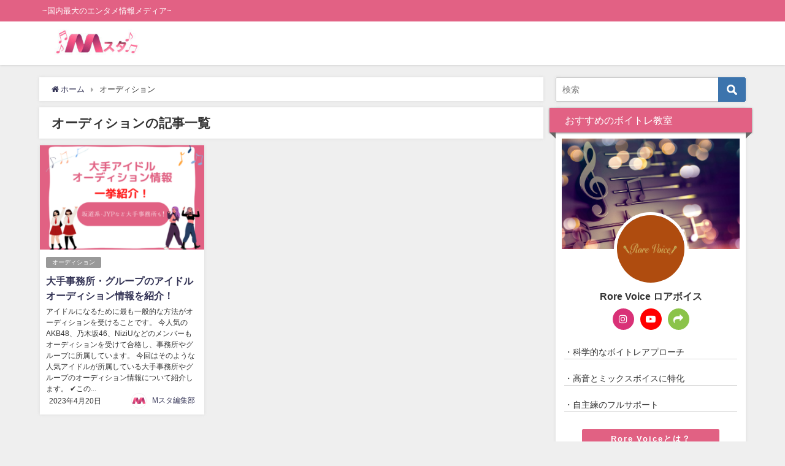

--- FILE ---
content_type: text/html; charset=UTF-8
request_url: https://music-studio.jp/tag/%E3%82%AA%E3%83%BC%E3%83%87%E3%82%A3%E3%82%B7%E3%83%A7%E3%83%B3/
body_size: 13943
content:
<!DOCTYPE html>
<html lang="ja">
<head>
<meta charset="utf-8">
<meta http-equiv="X-UA-Compatible" content="IE=edge">
<meta name="viewport" content="width=device-width, initial-scale=1" />
<title>  オーディション</title>
<meta name="robots" content="noindex,follow">
<link rel="canonical" href="https://music-studio.jp/tag/%e3%82%aa%e3%83%bc%e3%83%87%e3%82%a3%e3%82%b7%e3%83%a7%e3%83%b3/">
<link rel="shortcut icon" href="https://music-studio.jp/wp-content/uploads/2022/06/mstudio-fabs.png">
<!--[if IE]>
		<link rel="shortcut icon" href="">
<![endif]-->
<link rel="apple-touch-icon" href="" />
<link rel='stylesheet'   href='https://music-studio.jp/wp-content/plugins/arconix-shortcodes/includes/css/font-awesome.min.css?ver=4.7.0.02'  media='all'>
<link rel='stylesheet'   href='https://music-studio.jp/wp-content/plugins/arconix-shortcodes/includes/css/arconix-shortcodes.min.css?ver=4.7.0.02'  media='all'>
<link rel='stylesheet'   href='https://music-studio.jp/wp-content/plugins/table-of-contents-plus/screen.min.css?ver=4.7.0.02'  media='all'>
<link rel='stylesheet'   href='https://music-studio.jp/wp-content/plugins/advanced-google-recaptcha/assets/css/captcha.min.css?ver=4.7.0.02'  media='all'>
<link rel='stylesheet'   href='https://music-studio.jp/wp-content/themes/diver/style.min.css?ver=4.7.0.02'  media='all'>
<link rel='stylesheet'   href='https://music-studio.jp/wp-content/themes/diver_child/style.css?ver=4.7.0.02'  media='all'>
<link rel='stylesheet'   href='https://music-studio.jp/wp-content/themes/diver/lib/functions/editor/gutenberg/blocks.min.css?ver=4.7.0.02'  media='all'>
<script type='text/javascript' id='advanced-google-recaptcha-custom-js-extra'>
/* <![CDATA[ */
var agrRecaptcha = {"site_key":"6LcN7F0mAAAAAAajEI5wK22q6V-GAcVk8uQZ-KGg"};
/* ]]> */
</script>
<script src='https://music-studio.jp/wp-content/plugins/advanced-google-recaptcha/assets/js/captcha.min.js?ver=4.7.0.02' id='advanced-google-recaptcha-custom-js'></script>
<script src='https://www.google.com/recaptcha/api.js?onload=agrV3&#038;render=6LcN7F0mAAAAAAajEI5wK22q6V-GAcVk8uQZ-KGg&#038;ver=1.0.15' id='advanced-google-recaptcha-api-js'></script>
		<script type="text/javascript">
				(function(c,l,a,r,i,t,y){
					c[a]=c[a]||function(){(c[a].q=c[a].q||[]).push(arguments)};t=l.createElement(r);t.async=1;
					t.src="https://www.clarity.ms/tag/"+i+"?ref=wordpress";y=l.getElementsByTagName(r)[0];y.parentNode.insertBefore(t,y);
				})(window, document, "clarity", "script", "te4muj0xo6");
		</script>
		<style>body{background-image:url()}</style><style>#onlynav ul ul,#nav_fixed #nav ul ul,.header-logo #nav ul ul{visibility:hidden;opacity:0;transition:.2s ease-in-out;transform:translateY(10px)}#onlynav ul ul ul,#nav_fixed #nav ul ul ul,.header-logo #nav ul ul ul{transform:translateX(-20px) translateY(0)}#onlynav ul li:hover>ul,#nav_fixed #nav ul li:hover>ul,.header-logo #nav ul li:hover>ul{visibility:visible;opacity:1;transform:translateY(0)}#onlynav ul ul li:hover>ul,#nav_fixed #nav ul ul li:hover>ul,.header-logo #nav ul ul li:hover>ul{transform:translateX(0) translateY(0)}</style><style>body{background-color:#efefef;color:#333}a{color:#335}a:hover{color:#6495ED}.content{color:#000}.content a{color:#6f97bc}.content a:hover{color:#6495ED}.header-wrap,#header ul.sub-menu,#header ul.children,#scrollnav,.description_sp{background:#fff;color:#333}.header-wrap a,#scrollnav a,div.logo_title{color:#335}.header-wrap a:hover,div.logo_title:hover{color:#6495ED}.drawer-nav-btn span{background-color:#335}.drawer-nav-btn:before,.drawer-nav-btn:after{border-color:#335}#scrollnav ul li a{background:rgba(255,255,255,.8);color:#505050}.header_small_menu{background:#e26184;color:#fff}.header_small_menu a{color:#fff}.header_small_menu a:hover{color:#6495ED}#nav_fixed.fixed,#nav_fixed #nav ul ul{background:#fff;color:#333}#nav_fixed.fixed a,#nav_fixed .logo_title{color:#335}#nav_fixed.fixed a:hover{color:#6495ED}#nav_fixed .drawer-nav-btn:before,#nav_fixed .drawer-nav-btn:after{border-color:#335}#nav_fixed .drawer-nav-btn span{background-color:#335}#onlynav{background:#fff;color:#333}#onlynav ul li a{color:#333}#onlynav ul ul.sub-menu{background:#fff}#onlynav div>ul>li>a:before{border-color:#333}#onlynav ul>li:hover>a:hover,#onlynav ul>li:hover>a,#onlynav ul>li:hover li:hover>a,#onlynav ul li:hover ul li ul li:hover>a{background:#5d8ac1;color:#fff}#onlynav ul li ul li ul:before{border-left-color:#fff}#onlynav ul li:last-child ul li ul:before{border-right-color:#fff}#bigfooter{background:#e26184;color:#fff}#bigfooter a{color:#335}#bigfooter a:hover{color:#6495ED}#footer{background:#e26184;color:#fff}#footer a{color:#fff}#footer a:hover{color:#6495ED}#sidebar .widget{background:#fff;color:#333}#sidebar .widget a:hover{color:#6495ED}.post-box-contents,#main-wrap #pickup_posts_container img,.hentry,#single-main .post-sub,.navigation,.single_thumbnail,.in_loop,#breadcrumb,.pickup-cat-list,.maintop-widget,.mainbottom-widget,#share_plz,.sticky-post-box,.catpage_content_wrap,.cat-post-main{background:#fff}.post-box{border-color:#eee}.drawer_content_title,.searchbox_content_title{background:#eee;color:#333}.drawer-nav,#header_search{background:#fff}.drawer-nav,.drawer-nav a,#header_search,#header_search a{color:#000}#footer_sticky_menu{background:rgba(255,255,255,.8)}.footermenu_col{background:rgba(255,255,255,.8);color:#333}a.page-numbers{background:#afafaf;color:#fff}.pagination .current{background:#607d8b;color:#fff}</style><style>.grid_post_thumbnail{height:170px}.post_thumbnail{height:180px}@media screen and (min-width:1201px){#main-wrap,.header-wrap .header-logo,.header_small_content,.bigfooter_wrap,.footer_content,.container_top_widget,.container_bottom_widget{width:90%}}@media screen and (max-width:1200px){#main-wrap,.header-wrap .header-logo,.header_small_content,.bigfooter_wrap,.footer_content,.container_top_widget,.container_bottom_widget{width:96%}}@media screen and (max-width:768px){#main-wrap,.header-wrap .header-logo,.header_small_content,.bigfooter_wrap,.footer_content,.container_top_widget,.container_bottom_widget{width:100%}}@media screen and (min-width:960px){#sidebar{width:310px}}@media screen and (max-width:767px){.grid_post_thumbnail{height:160px}.post_thumbnail{height:130px}}@media screen and (max-width:599px){.grid_post_thumbnail{height:100px}.post_thumbnail{height:70px}}</style><style type="text/css">.saboxplugin-wrap{-webkit-box-sizing:border-box;-moz-box-sizing:border-box;-ms-box-sizing:border-box;box-sizing:border-box;border:1px solid #eee;width:100%;clear:both;display:block;overflow:hidden;word-wrap:break-word;position:relative}.saboxplugin-wrap .saboxplugin-gravatar{float:left;padding:0 20px 20px 20px}.saboxplugin-wrap .saboxplugin-gravatar img{max-width:100px;height:auto;border-radius:0;}.saboxplugin-wrap .saboxplugin-authorname{font-size:18px;line-height:1;margin:20px 0 0 20px;display:block}.saboxplugin-wrap .saboxplugin-authorname a{text-decoration:none}.saboxplugin-wrap .saboxplugin-authorname a:focus{outline:0}.saboxplugin-wrap .saboxplugin-desc{display:block;margin:5px 20px}.saboxplugin-wrap .saboxplugin-desc a{text-decoration:underline}.saboxplugin-wrap .saboxplugin-desc p{margin:5px 0 12px}.saboxplugin-wrap .saboxplugin-web{margin:0 20px 15px;text-align:left}.saboxplugin-wrap .sab-web-position{text-align:right}.saboxplugin-wrap .saboxplugin-web a{color:#ccc;text-decoration:none}.saboxplugin-wrap .saboxplugin-socials{position:relative;display:block;background:#fcfcfc;padding:5px;border-top:1px solid #eee}.saboxplugin-wrap .saboxplugin-socials a svg{width:20px;height:20px}.saboxplugin-wrap .saboxplugin-socials a svg .st2{fill:#fff; transform-origin:center center;}.saboxplugin-wrap .saboxplugin-socials a svg .st1{fill:rgba(0,0,0,.3)}.saboxplugin-wrap .saboxplugin-socials a:hover{opacity:.8;-webkit-transition:opacity .4s;-moz-transition:opacity .4s;-o-transition:opacity .4s;transition:opacity .4s;box-shadow:none!important;-webkit-box-shadow:none!important}.saboxplugin-wrap .saboxplugin-socials .saboxplugin-icon-color{box-shadow:none;padding:0;border:0;-webkit-transition:opacity .4s;-moz-transition:opacity .4s;-o-transition:opacity .4s;transition:opacity .4s;display:inline-block;color:#fff;font-size:0;text-decoration:inherit;margin:5px;-webkit-border-radius:0;-moz-border-radius:0;-ms-border-radius:0;-o-border-radius:0;border-radius:0;overflow:hidden}.saboxplugin-wrap .saboxplugin-socials .saboxplugin-icon-grey{text-decoration:inherit;box-shadow:none;position:relative;display:-moz-inline-stack;display:inline-block;vertical-align:middle;zoom:1;margin:10px 5px;color:#444;fill:#444}.clearfix:after,.clearfix:before{content:' ';display:table;line-height:0;clear:both}.ie7 .clearfix{zoom:1}.saboxplugin-socials.sabox-colored .saboxplugin-icon-color .sab-twitch{border-color:#38245c}.saboxplugin-socials.sabox-colored .saboxplugin-icon-color .sab-behance{border-color:#003eb0}.saboxplugin-socials.sabox-colored .saboxplugin-icon-color .sab-deviantart{border-color:#036824}.saboxplugin-socials.sabox-colored .saboxplugin-icon-color .sab-digg{border-color:#00327c}.saboxplugin-socials.sabox-colored .saboxplugin-icon-color .sab-dribbble{border-color:#ba1655}.saboxplugin-socials.sabox-colored .saboxplugin-icon-color .sab-facebook{border-color:#1e2e4f}.saboxplugin-socials.sabox-colored .saboxplugin-icon-color .sab-flickr{border-color:#003576}.saboxplugin-socials.sabox-colored .saboxplugin-icon-color .sab-github{border-color:#264874}.saboxplugin-socials.sabox-colored .saboxplugin-icon-color .sab-google{border-color:#0b51c5}.saboxplugin-socials.sabox-colored .saboxplugin-icon-color .sab-html5{border-color:#902e13}.saboxplugin-socials.sabox-colored .saboxplugin-icon-color .sab-instagram{border-color:#1630aa}.saboxplugin-socials.sabox-colored .saboxplugin-icon-color .sab-linkedin{border-color:#00344f}.saboxplugin-socials.sabox-colored .saboxplugin-icon-color .sab-pinterest{border-color:#5b040e}.saboxplugin-socials.sabox-colored .saboxplugin-icon-color .sab-reddit{border-color:#992900}.saboxplugin-socials.sabox-colored .saboxplugin-icon-color .sab-rss{border-color:#a43b0a}.saboxplugin-socials.sabox-colored .saboxplugin-icon-color .sab-sharethis{border-color:#5d8420}.saboxplugin-socials.sabox-colored .saboxplugin-icon-color .sab-soundcloud{border-color:#995200}.saboxplugin-socials.sabox-colored .saboxplugin-icon-color .sab-spotify{border-color:#0f612c}.saboxplugin-socials.sabox-colored .saboxplugin-icon-color .sab-stackoverflow{border-color:#a95009}.saboxplugin-socials.sabox-colored .saboxplugin-icon-color .sab-steam{border-color:#006388}.saboxplugin-socials.sabox-colored .saboxplugin-icon-color .sab-user_email{border-color:#b84e05}.saboxplugin-socials.sabox-colored .saboxplugin-icon-color .sab-tumblr{border-color:#10151b}.saboxplugin-socials.sabox-colored .saboxplugin-icon-color .sab-twitter{border-color:#0967a0}.saboxplugin-socials.sabox-colored .saboxplugin-icon-color .sab-vimeo{border-color:#0d7091}.saboxplugin-socials.sabox-colored .saboxplugin-icon-color .sab-windows{border-color:#003f71}.saboxplugin-socials.sabox-colored .saboxplugin-icon-color .sab-whatsapp{border-color:#003f71}.saboxplugin-socials.sabox-colored .saboxplugin-icon-color .sab-wordpress{border-color:#0f3647}.saboxplugin-socials.sabox-colored .saboxplugin-icon-color .sab-yahoo{border-color:#14002d}.saboxplugin-socials.sabox-colored .saboxplugin-icon-color .sab-youtube{border-color:#900}.saboxplugin-socials.sabox-colored .saboxplugin-icon-color .sab-xing{border-color:#000202}.saboxplugin-socials.sabox-colored .saboxplugin-icon-color .sab-mixcloud{border-color:#2475a0}.saboxplugin-socials.sabox-colored .saboxplugin-icon-color .sab-vk{border-color:#243549}.saboxplugin-socials.sabox-colored .saboxplugin-icon-color .sab-medium{border-color:#00452c}.saboxplugin-socials.sabox-colored .saboxplugin-icon-color .sab-quora{border-color:#420e00}.saboxplugin-socials.sabox-colored .saboxplugin-icon-color .sab-meetup{border-color:#9b181c}.saboxplugin-socials.sabox-colored .saboxplugin-icon-color .sab-goodreads{border-color:#000}.saboxplugin-socials.sabox-colored .saboxplugin-icon-color .sab-snapchat{border-color:#999700}.saboxplugin-socials.sabox-colored .saboxplugin-icon-color .sab-500px{border-color:#00557f}.saboxplugin-socials.sabox-colored .saboxplugin-icon-color .sab-mastodont{border-color:#185886}.sabox-plus-item{margin-bottom:20px}@media screen and (max-width:480px){.saboxplugin-wrap{text-align:center}.saboxplugin-wrap .saboxplugin-gravatar{float:none;padding:20px 0;text-align:center;margin:0 auto;display:block}.saboxplugin-wrap .saboxplugin-gravatar img{float:none;display:inline-block;display:-moz-inline-stack;vertical-align:middle;zoom:1}.saboxplugin-wrap .saboxplugin-desc{margin:0 10px 20px;text-align:center}.saboxplugin-wrap .saboxplugin-authorname{text-align:center;margin:10px 0 20px}}body .saboxplugin-authorname a,body .saboxplugin-authorname a:hover{box-shadow:none;-webkit-box-shadow:none}a.sab-profile-edit{font-size:16px!important;line-height:1!important}.sab-edit-settings a,a.sab-profile-edit{color:#0073aa!important;box-shadow:none!important;-webkit-box-shadow:none!important}.sab-edit-settings{margin-right:15px;position:absolute;right:0;z-index:2;bottom:10px;line-height:20px}.sab-edit-settings i{margin-left:5px}.saboxplugin-socials{line-height:1!important}.rtl .saboxplugin-wrap .saboxplugin-gravatar{float:right}.rtl .saboxplugin-wrap .saboxplugin-authorname{display:flex;align-items:center}.rtl .saboxplugin-wrap .saboxplugin-authorname .sab-profile-edit{margin-right:10px}.rtl .sab-edit-settings{right:auto;left:0}img.sab-custom-avatar{max-width:75px;}.saboxplugin-wrap {margin-top:0px; margin-bottom:0px; padding: 0px 0px }.saboxplugin-wrap .saboxplugin-authorname {font-size:18px; line-height:25px;}.saboxplugin-wrap .saboxplugin-desc p, .saboxplugin-wrap .saboxplugin-desc {font-size:14px !important; line-height:21px !important;}.saboxplugin-wrap .saboxplugin-web {font-size:14px;}.saboxplugin-wrap .saboxplugin-socials a svg {width:18px;height:18px;}</style><link rel="icon" href="https://music-studio.jp/wp-content/uploads/2022/06/cropped-mstudio-fabs-32x32.png" sizes="32x32" />
<link rel="icon" href="https://music-studio.jp/wp-content/uploads/2022/06/cropped-mstudio-fabs-192x192.png" sizes="192x192" />
<link rel="apple-touch-icon" href="https://music-studio.jp/wp-content/uploads/2022/06/cropped-mstudio-fabs-180x180.png" />
<meta name="msapplication-TileImage" content="https://music-studio.jp/wp-content/uploads/2022/06/cropped-mstudio-fabs-270x270.png" />
		<style type="text/css" id="wp-custom-css">
			/*----------------------------
追記: AddQuicktag の装飾
---------------------------- */
.B-highlighter{background:linear-gradient(transparent 60%, rgb(182, 22, 20) 60%);}
.G-highlighter{background:linear-gradient(transparent 60%, rgb(255, 201, 210) 60%);}

/*テーブルの横スクロールのためのCSSはここから*/
 table{ 
    width:100%;
}
.scroll{
    overflow: auto;
    white-space:nowrap;
}
.scroll::-webkit-scrollbar{
    height: 15px;
}
.scroll::-webkit-scrollbar-track{
    background: #f1f1f1;
}
.scroll::-webkit-scrollbar-thumb{
    background: #bbb;
}
 /*テーブルの横スクロールのためのCSSはここまで*/

/*アプリーチの横スクロールのためのCSSはここから*/
.appreach {
  text-align: left;
  padding: 10px;
  border: 1px solid #7C7C7C;
  overflow: hidden;
}
.appreach:after {
  content: "";
  display: block;
  clear: both;
}
.appreach p {
  margin: 0;
}
.appreach a:after {
  display: none;
}
.appreach__icon {
  float: left;
  border-radius: 10%;
  overflow: hidden;
  margin: 0 3% 0 0 !important;
  width: 25% !important;
  height: auto !important;
  max-width: 120px !important;
}
.appreach__detail {
  display: inline-block;
  font-size: 20px;
  line-height: 1.5;
  width: 72%;
  max-width: 72%;
}
.appreach__detail:after {
  content: "";
  display: block;
  clear: both;
}
.appreach__name {
  font-size: 16px;
  line-height: 1.5em !important;
  max-height: 3em;
  overflow: hidden;
}
.appreach__info {
  font-size: 12px !important;
}
.appreach__developper, .appreach__price {
  margin-right: 0.5em;
}
.appreach__posted a {
  margin-left: 0.5em;
}
.appreach__links {
  float: left;
  height: 40px;
  margin-top: 8px;
  white-space: nowrap;
}
.appreach__aslink img {
  margin-right: 10px;
  height: 40px;
  width: 135px;
}
.appreach__gplink img {
  height: 40px;
  width: 134.5px;
}
.appreach__star {
  position: relative;
  font-size: 14px !important;
  height: 1.5em;
  width: 5em;
}
.appreach__star__base {
  position: absolute;
  color: #737373;
}
.appreach__star__evaluate {
  position: absolute;
  color: #ffc107;
  overflow: hidden;
  white-space: nowrap;
}

 /*アプリーチの横スクロールのためのCSSはここまで*/

/************************************
** 横長テーブル
************************************/
.p-sticky-table{
  white-space: nowrap;
  line-height:1.6;
}
.p-sticky-table table{
  border:none;
  border: 1px solid #dedede;
  border-bottom: none;
  border-collapse: collapse;
  word-break: break-all;
  table-layout: fixed;
  display:block;
  overflow:scroll;
}
.p-sticky-table thead th:first-child {
  position: -webkit-sticky;
  position: sticky;
  top: 0;
  left: 0;
  z-index: 3;
}
.p-sticky-table thead th {
  position: -webkit-sticky;
  position: sticky;
  top: 0;
  z-index: 2;
  text-align:center;
}
.p-sticky-table tbody th:first-child{
  position: -webkit-sticky;
  position: sticky;
  left: 0;
  z-index: 1;
  border:none;
  white-space: normal;
  min-width: 130px;
}
.p-sticky-table th, .p-sticky-table td {
  min-width: 50px;
  text-align: left;
  font-size: 16px !important;
  position: relative;
  padding: 13px !important;
  color: #333;
  border: none !important;
  z-index: 0;
  vertical-align:middle !important;
  background:#fff;
}
.p-sticky-table th{
  background:#ffc9d2 !important;
  letter-spacing: 1px;
  font-weight: 500 !important;
  color: #555 !important;
}
.p-sticky-table tr{
  border-bottom:none !important;
}
.p-sticky-table img{
  margin: 10px auto;
  display: block;
  padding: 0;
  max-width: 80% !important;
}
.p-sticky-table table th::before, .p-sticky-table table td::before {
  content: "";
  position: absolute;
  top: 0;
  left: 0;
  width: 100%;
  height: 100%;
  box-sizing: border-box;
  border-right: 1px solid #dedede;
  border-bottom: 1px solid #dedede;
  z-index: -1;
}
/* スマホ */
@media screen and (max-width: 560px) {
  .p-sticky-table table {
    }
  .p-sticky-table thead th:first-child, .p-sticky-table tbody th:first-child {
        min-width: 25vw;
    }
   .p-sticky-table th, .p-sticky-table td {
        font-size: 12px !important;
        padding: 7px !important;
    }
}
/* 中央寄せ */
.pst-center td {
  text-align: center;
}
/*①タイトルの背景色と文字色を変更*/ 
.sc_toggle_title { 
     background-color: #E16183;
     color: #fff;
}
/*②タイトル下の▼の背景色を変更*/
.sc_toggle_title.active:before {
     border-top: 10px solid #E16183;
}

/* ReCAPTHA対応 */
.grecaptcha-badge { visibility: hidden; }		</style>
		
<script src="https://www.youtube.com/iframe_api"></script>


		<script>
		(function(i,s,o,g,r,a,m){i['GoogleAnalyticsObject']=r;i[r]=i[r]||function(){(i[r].q=i[r].q||[]).push(arguments)},i[r].l=1*new Date();a=s.createElement(o),m=s.getElementsByTagName(o)[0];a.async=1;a.src=g;m.parentNode.insertBefore(a,m)})(window,document,'script','//www.google-analytics.com/analytics.js','ga');ga('create',"UA-229354933-1",'auto');ga('send','pageview');</script>
	
<!-- Global site tag (gtag.js) - Google Analytics -->
<script async src="https://www.googletagmanager.com/gtag/js?id=G-NNMEEGS3HB"></script>
<script>
  window.dataLayer = window.dataLayer || [];
  function gtag(){dataLayer.push(arguments);}
  gtag('js', new Date());

  gtag('config', 'G-NNMEEGS3HB');
</script>

<!-- Global site tag (gtag.js) - Google Analytics -->
<script async src="https://www.googletagmanager.com/gtag/js?id=UA-229354933-1"></script>
<script>
  window.dataLayer = window.dataLayer || [];
  function gtag(){dataLayer.push(arguments);}
  gtag('js', new Date());

  gtag('config', 'UA-229354933-1');
</script>

<script async src="https://pagead2.googlesyndication.com/pagead/js/adsbygoogle.js?client=ca-pub-6334917804650036"
     crossorigin="anonymous"></script>
</head>
<body itemscope="itemscope" itemtype="http://schema.org/WebPage" class="archive tag tag-92 wp-embed-responsive">

<div id="container">
<!-- header -->
	<!-- lpページでは表示しない -->
	<div id="header" class="clearfix">
					<header class="header-wrap" role="banner" itemscope="itemscope" itemtype="http://schema.org/WPHeader">
			<div class="header_small_menu clearfix">
		<div class="header_small_content">
			<div id="description">~国内最大のエンタメ情報メディア~</div>
			<nav class="header_small_menu_right" role="navigation" itemscope="itemscope" itemtype="http://scheme.org/SiteNavigationElement">
							</nav>
		</div>
	</div>

			<div class="header-logo clearfix">
				

				<!-- /Navigation -->
				<div id="logo">
										<a href="https://music-studio.jp/">
													<img src="https://music-studio.jp/wp-content/uploads/2022/06/mstudio-logo.jpg" alt="Mスタ">
											</a>
				</div>
									<nav id="nav" role="navigation" itemscope="itemscope" itemtype="http://scheme.org/SiteNavigationElement">
											</nav>
							</div>
		</header>
		<nav id="scrollnav" class="inline-nospace" role="navigation" itemscope="itemscope" itemtype="http://scheme.org/SiteNavigationElement">
					</nav>
		
		<div id="nav_fixed">
		<div class="header-logo clearfix">
			<!-- Navigation -->
			

			<!-- /Navigation -->
			<div class="logo clearfix">
				<a href="https://music-studio.jp/">
											<img src="https://music-studio.jp/wp-content/uploads/2022/06/mstudio-logo.jpg" alt="Mスタ">
									</a>
			</div>
					<nav id="nav" role="navigation" itemscope="itemscope" itemtype="http://scheme.org/SiteNavigationElement">
							</nav>
				</div>
	</div>
							</div>
	<div class="d_sp">
		</div>
	
	<div id="main-wrap">
	<!-- main -->
	<main id="main" style="float:left;margin-right:-330px;padding-right:330px;" role="main">
		<ul id="breadcrumb" itemscope itemtype="http://schema.org/BreadcrumbList">
<li itemprop="itemListElement" itemscope itemtype="http://schema.org/ListItem"><a href="https://music-studio.jp/" itemprop="item"><span itemprop="name"><i class="fa fa-home" aria-hidden="true"></i> ホーム</span></a><meta itemprop="position" content="1" /></li><li itemprop="itemListElement" itemscope itemtype="http://schema.org/ListItem"><span itemprop="name">オーディション</span><meta itemprop="position" content="2" /></li></ul>			<div class="wrap-post-title">オーディションの記事一覧</div>
<section class="wrap-grid-post-box">
	
					<article class="grid_post-box" role="article">
			<div class="post-box-contents clearfix" data-href="https://music-studio.jp/idol-audition-major/">
				<figure class="grid_post_thumbnail">
										<div class="post_thumbnail_wrap">
					<img src="[data-uri]" data-src="https://music-studio.jp/wp-content/uploads/2023/03/Mスタ-2-1-300x200.png" class="lazyload" alt="アイドルオーディション 大手">					</div>
					
				</figure>

				<section class="post-meta-all">
											<div class="post-cat" style="background:"><a href="https://music-studio.jp/category/%e3%82%a8%e3%83%b3%e3%82%bf%e3%83%a1/%e3%82%aa%e3%83%bc%e3%83%87%e3%82%a3%e3%82%b7%e3%83%a7%e3%83%b3/" rel="category tag">オーディション</a></div>
																<div class="post-title">
						<a href="https://music-studio.jp/idol-audition-major/" title="大手事務所・グループのアイドルオーディション情報を紹介！" rel="bookmark">大手事務所・グループのアイドルオーディション情報を紹介！</a>
					</div>
					<div class="post-substr">
											アイドルになるために最も一般的な方法がオーディションを受けることです。 今人気のAKB48、乃木坂46、NiziUなどのメンバーもオーディションを受けて合格し、事務所やグループに所属しています。 今回はそのような人気アイドルが所属している大手事務所やグループのオーディション情報について紹介します。 &#x2714;この...										</div>
				</section>
									<time datetime="2023-04-20" class="post-date">
					2023年4月20日	
					</time>
													<ul class="post-author">
						<li class="post-author-thum"><img alt='' src='https://music-studio.jp/wp-content/uploads/2022/08/mmm.jpg' srcset='https://music-studio.jp/wp-content/uploads/2022/08/mmm.jpg 2x' class='avatar avatar-25 photo sab-custom-avatar' height='25' width='25' /></li>
						<li class="post-author-name"><a href="https://music-studio.jp/author/rore-writer/">Mスタ編集部</a></li>
					</ul>
							</div>
		</article>
			</section>

<style> 
	.grid_post-box .post-meta-all {padding-bottom: 33px;}
	@media screen and (max-width: 599px){
		.grid_post-box .post-meta-all{padding-bottom: 28px;}
	}
</style>
<!-- pager -->
<!-- /pager	 -->	</main>
	<!-- /main -->
		<!-- sidebar -->
	<div id="sidebar" style="float:right;" role="complementary">
		<div class="sidebar_content">
						<div id="search-3" class="widget widget_search"><form method="get" class="searchform" action="https://music-studio.jp/" role="search">
	<input type="text" placeholder="検索" name="s" class="s">
	<input type="submit" class="searchsubmit" value="">
</form></div>        <div id="diver_widget_profile-4" class="widget widget_diver_widget_profile">            <div class="widgettitle">おすすめのボイトレ教室</div>            <div class="diver_widget_profile clearfix">
                            <div class="clearfix coverimg lazyload on" data-bg="https://music-studio.jp/wp-content/uploads/2022/11/shutterstock_761313844-1-scaled.jpg">
                  <img class="lazyload" src="[data-uri]" data-src="https://music-studio.jp/wp-content/uploads/2025/09/rv1.png" alt="userimg" />
                </div>
                            <div class="img_meta">
                    <div class="name">Rore Voice ロアボイス</div>
                    <ul class="profile_sns">
                                                                  <li><a class="instagram" href="https://www.instagram.com/rore_voice_training/" target="_blank"><i class="fa fa-instagram" aria-hidden="true"></i></a></li>                      <li><a class="youtube" href="https://www.youtube.com/@Yu-voice-rore/featured" target="_blank"><i class="fa fa-youtube-play" aria-hidden="true"></i></a></li>                      <li><a class="sns" href="https://rorevoice.co.jp/lp-1" target="_blank"><i class="fa fa-share" aria-hidden="true"></i></a></li>                    </ul>
                  </div>
              <div class="meta">
                <ul><br />
<li>・科学的なボイトレアプローチ</li><br />
<li>・高音とミックスボイスに特化</li><br />
<li>・自主練のフルサポート</li><br />
</ul>              </div>
              <div class="button"><a style="background:e16183;color: #fff;" href="https://music-studio.jp/rore-voice-training/">Rore Voiceとは？</a></div>            </div>
        </div>        <div id="categories-3" class="widget widget_categories"><div class="widgettitle">カテゴリーで探す</div>
			<ul>
					<li class="cat-item cat-item-87"><a href="https://music-studio.jp/category/vtuber/">vtuber <span class="count">35</span></a>
</li>
	<li class="cat-item cat-item-48"><a href="https://music-studio.jp/category/%e3%81%8a%e7%9f%a5%e3%82%89%e3%81%9b/">お知らせ <span class="count">1</span></a>
</li>
	<li class="cat-item cat-item-64"><a href="https://music-studio.jp/category/%e3%82%a8%e3%83%b3%e3%82%bf%e3%83%a1/">エンタメ <span class="count">194</span></a>
<ul class='children'>
	<li class="cat-item cat-item-77"><a href="https://music-studio.jp/category/%e3%82%a8%e3%83%b3%e3%82%bf%e3%83%a1/%e3%82%a8%e3%83%b3%e3%82%bf%e3%83%a1%e9%9b%91%e5%ad%a6/">エンタメ雑学 <span class="count">63</span></a>
</li>
	<li class="cat-item cat-item-65"><a href="https://music-studio.jp/category/%e3%82%a8%e3%83%b3%e3%82%bf%e3%83%a1/%e3%82%aa%e3%83%bc%e3%83%87%e3%82%a3%e3%82%b7%e3%83%a7%e3%83%b3/">オーディション <span class="count">47</span></a>
	<ul class='children'>
	<li class="cat-item cat-item-67"><a href="https://music-studio.jp/category/%e3%82%a8%e3%83%b3%e3%82%bf%e3%83%a1/%e3%82%aa%e3%83%bc%e3%83%87%e3%82%a3%e3%82%b7%e3%83%a7%e3%83%b3/jyp/">JYP <span class="count">3</span></a>
</li>
	<li class="cat-item cat-item-68"><a href="https://music-studio.jp/category/%e3%82%a8%e3%83%b3%e3%82%bf%e3%83%a1/%e3%82%aa%e3%83%bc%e3%83%87%e3%82%a3%e3%82%b7%e3%83%a7%e3%83%b3/%e3%81%ab%e3%81%98%e3%81%95%e3%82%93%e3%81%98/">にじさんじ <span class="count">3</span></a>
</li>
	<li class="cat-item cat-item-71"><a href="https://music-studio.jp/category/%e3%82%a8%e3%83%b3%e3%82%bf%e3%83%a1/%e3%82%aa%e3%83%bc%e3%83%87%e3%82%a3%e3%82%b7%e3%83%a7%e3%83%b3/%e3%82%aa%e3%83%bc%e3%83%87%e3%82%a3%e3%82%b7%e3%83%a7%e3%83%b3%e7%9f%a5%e8%ad%98/">オーディション知識 <span class="count">4</span></a>
</li>
	<li class="cat-item cat-item-72"><a href="https://music-studio.jp/category/%e3%82%a8%e3%83%b3%e3%82%bf%e3%83%a1/%e3%82%aa%e3%83%bc%e3%83%87%e3%82%a3%e3%82%b7%e3%83%a7%e3%83%b3/%e3%82%b8%e3%83%a3%e3%83%8b%e3%83%bc%e3%82%ba/">ジャニーズ <span class="count">1</span></a>
</li>
	<li class="cat-item cat-item-66"><a href="https://music-studio.jp/category/%e3%82%a8%e3%83%b3%e3%82%bf%e3%83%a1/%e3%82%aa%e3%83%bc%e3%83%87%e3%82%a3%e3%82%b7%e3%83%a7%e3%83%b3/%e3%83%86%e3%82%a2%e3%83%88%e3%83%ab%e3%82%a2%e3%82%ab%e3%83%87%e3%83%9f%e3%83%bc/">テアトルアカデミー <span class="count">10</span></a>
</li>
	</ul>
</li>
	<li class="cat-item cat-item-69"><a href="https://music-studio.jp/category/%e3%82%a8%e3%83%b3%e3%82%bf%e3%83%a1/%e3%83%a9%e3%82%a4%e3%83%90%e3%83%bc/">ライバー <span class="count">4</span></a>
	<ul class='children'>
	<li class="cat-item cat-item-70"><a href="https://music-studio.jp/category/%e3%82%a8%e3%83%b3%e3%82%bf%e3%83%a1/%e3%83%a9%e3%82%a4%e3%83%90%e3%83%bc/%e3%83%a9%e3%82%a4%e3%83%90%e3%83%bc%e7%9f%a5%e8%ad%98/">ライバー知識 <span class="count">4</span></a>
</li>
	</ul>
</li>
	<li class="cat-item cat-item-101"><a href="https://music-studio.jp/category/%e3%82%a8%e3%83%b3%e3%82%bf%e3%83%a1/%e9%9f%b3%e6%a5%bd%e6%83%85%e5%a0%b1%e2%99%aa/">音楽情報♪ <span class="count">79</span></a>
	<ul class='children'>
	<li class="cat-item cat-item-102"><a href="https://music-studio.jp/category/%e3%82%a8%e3%83%b3%e3%82%bf%e3%83%a1/%e9%9f%b3%e6%a5%bd%e6%83%85%e5%a0%b1%e2%99%aa/%e3%82%a2%e3%83%bc%e3%83%86%e3%82%a3%e3%82%b9%e3%83%88%e7%b4%b9%e4%bb%8b/">アーティスト紹介 <span class="count">1</span></a>
</li>
	<li class="cat-item cat-item-103"><a href="https://music-studio.jp/category/%e3%82%a8%e3%83%b3%e3%82%bf%e3%83%a1/%e9%9f%b3%e6%a5%bd%e6%83%85%e5%a0%b1%e2%99%aa/%e6%a5%bd%e6%9b%b2%e7%b4%b9%e4%bb%8b/">楽曲紹介 <span class="count">71</span></a>
</li>
	<li class="cat-item cat-item-104"><a href="https://music-studio.jp/category/%e3%82%a8%e3%83%b3%e3%82%bf%e3%83%a1/%e9%9f%b3%e6%a5%bd%e6%83%85%e5%a0%b1%e2%99%aa/%e9%9f%b3%e6%a5%bd%e9%9b%91%e5%ad%a6/">音楽雑学 <span class="count">7</span></a>
</li>
	</ul>
</li>
</ul>
</li>
	<li class="cat-item cat-item-4"><a href="https://music-studio.jp/category/%e3%82%ab%e3%83%a9%e3%82%aa%e3%82%b1/">カラオケ <span class="count">38</span></a>
<ul class='children'>
	<li class="cat-item cat-item-75"><a href="https://music-studio.jp/category/%e3%82%ab%e3%83%a9%e3%82%aa%e3%82%b1/%e3%82%ab%e3%83%a9%e3%82%aa%e3%82%b1%e3%81%8a%e3%81%99%e3%81%99%e3%82%81/">カラオケおすすめ <span class="count">10</span></a>
</li>
	<li class="cat-item cat-item-83"><a href="https://music-studio.jp/category/%e3%82%ab%e3%83%a9%e3%82%aa%e3%82%b1/%e3%82%ab%e3%83%a9%e3%82%aa%e3%82%b1%e7%9f%a5%e8%ad%98/">カラオケ知識 <span class="count">14</span></a>
</li>
</ul>
</li>
	<li class="cat-item cat-item-90"><a href="https://music-studio.jp/category/%e3%83%90%e3%82%a4%e3%82%aa%e3%83%aa%e3%83%b3/">バイオリン <span class="count">1</span></a>
</li>
	<li class="cat-item cat-item-8"><a href="https://music-studio.jp/category/%e3%83%9c%e3%82%a4%e3%83%88%e3%83%ac/">ボイトレ <span class="count">57</span></a>
<ul class='children'>
	<li class="cat-item cat-item-16"><a href="https://music-studio.jp/category/%e3%83%9c%e3%82%a4%e3%83%88%e3%83%ac/%e3%83%9c%e3%82%a4%e3%83%88%e3%83%ac%e3%82%b9%e3%82%af%e3%83%bc%e3%83%ab-%e3%83%9c%e3%82%a4%e3%83%88%e3%83%ac/">ボイトレスクール <span class="count">39</span></a>
</li>
	<li class="cat-item cat-item-86"><a href="https://music-studio.jp/category/%e3%83%9c%e3%82%a4%e3%83%88%e3%83%ac/%e3%83%9c%e3%82%a4%e3%83%88%e3%83%ac%e7%9f%a5%e8%ad%98/">ボイトレ知識 <span class="count">3</span></a>
</li>
</ul>
</li>
	<li class="cat-item cat-item-3"><a href="https://music-studio.jp/category/%e3%83%9c%e3%82%a4%e3%83%88%e3%83%ac%e3%82%b9%e3%82%af%e3%83%bc%e3%83%ab/">ボイトレスクール <span class="count">2</span></a>
</li>
	<li class="cat-item cat-item-56"><a href="https://music-studio.jp/category/%e6%a5%bd%e5%99%a8/">楽器 <span class="count">38</span></a>
<ul class='children'>
	<li class="cat-item cat-item-57"><a href="https://music-studio.jp/category/%e6%a5%bd%e5%99%a8/%e3%82%ae%e3%82%bf%e3%83%bc/">ギター <span class="count">17</span></a>
	<ul class='children'>
	<li class="cat-item cat-item-58"><a href="https://music-studio.jp/category/%e6%a5%bd%e5%99%a8/%e3%82%ae%e3%82%bf%e3%83%bc/%e3%82%ae%e3%82%bf%e3%83%bc%e3%83%ac%e3%83%83%e3%82%b9%e3%83%b3/">ギターレッスン <span class="count">8</span></a>
</li>
	<li class="cat-item cat-item-80"><a href="https://music-studio.jp/category/%e6%a5%bd%e5%99%a8/%e3%82%ae%e3%82%bf%e3%83%bc/%e3%82%ae%e3%82%bf%e3%83%bc%e7%9f%a5%e8%ad%98/">ギター知識 <span class="count">5</span></a>
</li>
	<li class="cat-item cat-item-76"><a href="https://music-studio.jp/category/%e6%a5%bd%e5%99%a8/%e3%82%ae%e3%82%bf%e3%83%bc/%e3%82%ae%e3%82%bf%e3%83%bc%e8%b2%b7%e5%8f%96/">ギター買取 <span class="count">4</span></a>
</li>
	</ul>
</li>
	<li class="cat-item cat-item-96"><a href="https://music-studio.jp/category/%e6%a5%bd%e5%99%a8/%e3%82%af%e3%83%a9%e3%83%aa%e3%83%8d%e3%83%83%e3%83%88/">クラリネット <span class="count">1</span></a>
</li>
	<li class="cat-item cat-item-97"><a href="https://music-studio.jp/category/%e6%a5%bd%e5%99%a8/%e3%83%86%e3%82%a3%e3%83%b3%e3%83%91%e3%83%8b/">ティンパニ <span class="count">1</span></a>
</li>
	<li class="cat-item cat-item-88"><a href="https://music-studio.jp/category/%e6%a5%bd%e5%99%a8/%e3%83%88%e3%83%a9%e3%83%b3%e3%83%9a%e3%83%83%e3%83%88/">トランペット <span class="count">1</span></a>
</li>
	<li class="cat-item cat-item-60"><a href="https://music-studio.jp/category/%e6%a5%bd%e5%99%a8/%e3%83%89%e3%83%a9%e3%83%a0/">ドラム <span class="count">11</span></a>
	<ul class='children'>
	<li class="cat-item cat-item-61"><a href="https://music-studio.jp/category/%e6%a5%bd%e5%99%a8/%e3%83%89%e3%83%a9%e3%83%a0/%e3%83%89%e3%83%a9%e3%83%a0%e3%83%ac%e3%83%83%e3%82%b9%e3%83%b3/">ドラムレッスン <span class="count">11</span></a>
</li>
	</ul>
</li>
	<li class="cat-item cat-item-91"><a href="https://music-studio.jp/category/%e6%a5%bd%e5%99%a8/%e3%83%90%e3%82%a4%e3%82%aa%e3%83%aa%e3%83%b3-%e6%a5%bd%e5%99%a8/">バイオリン <span class="count">1</span></a>
</li>
	<li class="cat-item cat-item-73"><a href="https://music-studio.jp/category/%e6%a5%bd%e5%99%a8/%e3%83%94%e3%82%a2%e3%83%8e/">ピアノ <span class="count">3</span></a>
	<ul class='children'>
	<li class="cat-item cat-item-74"><a href="https://music-studio.jp/category/%e6%a5%bd%e5%99%a8/%e3%83%94%e3%82%a2%e3%83%8e/%e3%83%94%e3%82%a2%e3%83%8e%e3%83%ac%e3%83%83%e3%82%b9%e3%83%b3/">ピアノレッスン <span class="count">3</span></a>
</li>
	</ul>
</li>
	<li class="cat-item cat-item-89"><a href="https://music-studio.jp/category/%e6%a5%bd%e5%99%a8/%e3%83%95%e3%83%ab%e3%83%bc%e3%83%88/">フルート <span class="count">1</span></a>
</li>
	<li class="cat-item cat-item-94"><a href="https://music-studio.jp/category/%e6%a5%bd%e5%99%a8/%e3%83%99%e3%83%bc%e3%82%b9/">ベース <span class="count">1</span></a>
</li>
	<li class="cat-item cat-item-95"><a href="https://music-studio.jp/category/%e6%a5%bd%e5%99%a8/%e3%83%9b%e3%83%ab%e3%83%b3/">ホルン <span class="count">1</span></a>
</li>
</ul>
</li>
	<li class="cat-item cat-item-5"><a href="https://music-studio.jp/category/%e6%ad%8c%e3%81%ae%e3%83%86%e3%82%af%e3%83%8b%e3%83%83%e3%82%af/">歌のテクニック <span class="count">111</span></a>
<ul class='children'>
	<li class="cat-item cat-item-36"><a href="https://music-studio.jp/category/%e6%ad%8c%e3%81%ae%e3%83%86%e3%82%af%e3%83%8b%e3%83%83%e3%82%af/%e3%83%93%e3%83%96%e3%83%a9%e3%83%bc%e3%83%88/">ビブラート <span class="count">4</span></a>
</li>
	<li class="cat-item cat-item-39"><a href="https://music-studio.jp/category/%e6%ad%8c%e3%81%ae%e3%83%86%e3%82%af%e3%83%8b%e3%83%83%e3%82%af/%e3%83%9f%e3%83%83%e3%82%af%e3%82%b9%e3%83%9c%e3%82%a4%e3%82%b9/">ミックスボイス <span class="count">3</span></a>
</li>
	<li class="cat-item cat-item-50"><a href="https://music-studio.jp/category/%e6%ad%8c%e3%81%ae%e3%83%86%e3%82%af%e3%83%8b%e3%83%83%e3%82%af/%e9%9f%b3%e5%9f%9f/">音域 <span class="count">49</span></a>
</li>
	<li class="cat-item cat-item-82"><a href="https://music-studio.jp/category/%e6%ad%8c%e3%81%ae%e3%83%86%e3%82%af%e3%83%8b%e3%83%83%e3%82%af/%e9%9f%b3%e7%97%b4/">音痴 <span class="count">1</span></a>
</li>
</ul>
</li>
	<li class="cat-item cat-item-52"><a href="https://music-studio.jp/category/%e6%ad%8c%e3%83%bb%e6%a5%bd%e6%9b%b2/">歌・楽曲 <span class="count">72</span></a>
<ul class='children'>
	<li class="cat-item cat-item-53"><a href="https://music-studio.jp/category/%e6%ad%8c%e3%83%bb%e6%a5%bd%e6%9b%b2/%e3%81%8a%e3%81%99%e3%81%99%e3%82%81%e3%81%ae%e9%9f%b3%e6%a5%bd/">おすすめの音楽 <span class="count">30</span></a>
	<ul class='children'>
	<li class="cat-item cat-item-81"><a href="https://music-studio.jp/category/%e6%ad%8c%e3%83%bb%e6%a5%bd%e6%9b%b2/%e3%81%8a%e3%81%99%e3%81%99%e3%82%81%e3%81%ae%e9%9f%b3%e6%a5%bd/tiktok/">TikTok <span class="count">1</span></a>
</li>
	<li class="cat-item cat-item-55"><a href="https://music-studio.jp/category/%e6%ad%8c%e3%83%bb%e6%a5%bd%e6%9b%b2/%e3%81%8a%e3%81%99%e3%81%99%e3%82%81%e3%81%ae%e9%9f%b3%e6%a5%bd/%e3%81%9d%e3%81%ae%e4%bb%96%e3%81%8a%e3%81%99%e3%81%99%e3%82%81/">その他おすすめ <span class="count">13</span></a>
</li>
	<li class="cat-item cat-item-54"><a href="https://music-studio.jp/category/%e6%ad%8c%e3%83%bb%e6%a5%bd%e6%9b%b2/%e3%81%8a%e3%81%99%e3%81%99%e3%82%81%e3%81%ae%e9%9f%b3%e6%a5%bd/%e3%82%a2%e3%83%8b%e3%82%bd%e3%83%b3/">アニソン <span class="count">12</span></a>
</li>
	</ul>
</li>
</ul>
</li>
	<li class="cat-item cat-item-14"><a href="https://music-studio.jp/category/%e9%9f%b3%e6%a5%bd%e3%82%b9%e3%82%bf%e3%82%b8%e3%82%aa/">音楽スタジオ <span class="count">17</span></a>
</li>
			</ul>

			</div><div id="tag_cloud-5" class="widget widget_tag_cloud"><div class="widgettitle">タグで探す</div><div class="tagcloud"><a href="https://music-studio.jp/tag/%e6%9c%ad%e5%b9%8c/" class="tag-cloud-link tag-link-37 tag-link-position-1" style="font-size: 12px;" aria-label="札幌 (2個の項目)">札幌<span class="tag-link-count"> (2)</span></a>
<a href="https://music-studio.jp/tag/%e9%9f%b3%e5%9f%9f/" class="tag-cloud-link tag-link-13 tag-link-position-2" style="font-size: 12px;" aria-label="音域 (88個の項目)">音域<span class="tag-link-count"> (88)</span></a>
<a href="https://music-studio.jp/tag/%e3%83%9f%e3%83%83%e3%82%af%e3%82%b9%e3%83%9c%e3%82%a4%e3%82%b9/" class="tag-cloud-link tag-link-7 tag-link-position-3" style="font-size: 12px;" aria-label="ミックスボイス (5個の項目)">ミックスボイス<span class="tag-link-count"> (5)</span></a>
<a href="https://music-studio.jp/tag/%e7%a5%9e%e6%88%b8/" class="tag-cloud-link tag-link-44 tag-link-position-4" style="font-size: 12px;" aria-label="神戸 (2個の項目)">神戸<span class="tag-link-count"> (2)</span></a>
<a href="https://music-studio.jp/tag/%e5%a4%a7%e9%98%aa/" class="tag-cloud-link tag-link-24 tag-link-position-5" style="font-size: 12px;" aria-label="大阪 (3個の項目)">大阪<span class="tag-link-count"> (3)</span></a>
<a href="https://music-studio.jp/tag/%e3%82%ab%e3%83%a9%e3%82%aa%e3%82%b1%e7%9f%a5%e8%ad%98/" class="tag-cloud-link tag-link-11 tag-link-position-6" style="font-size: 12px;" aria-label="カラオケ知識 (13個の項目)">カラオケ知識<span class="tag-link-count"> (13)</span></a>
<a href="https://music-studio.jp/tag/%e4%ba%ac%e9%83%bd/" class="tag-cloud-link tag-link-29 tag-link-position-7" style="font-size: 12px;" aria-label="京都 (2個の項目)">京都<span class="tag-link-count"> (2)</span></a>
<a href="https://music-studio.jp/tag/%e3%83%95%e3%82%a1%e3%83%ab%e3%82%bb%e3%83%83%e3%83%88/" class="tag-cloud-link tag-link-12 tag-link-position-8" style="font-size: 12px;" aria-label="ファルセット (4個の項目)">ファルセット<span class="tag-link-count"> (4)</span></a>
<a href="https://music-studio.jp/tag/%e7%a5%9e%e5%a5%88%e5%b7%9d/" class="tag-cloud-link tag-link-23 tag-link-position-9" style="font-size: 12px;" aria-label="神奈川 (5個の項目)">神奈川<span class="tag-link-count"> (5)</span></a>
<a href="https://music-studio.jp/tag/%e6%96%b0%e5%ae%bf/" class="tag-cloud-link tag-link-32 tag-link-position-10" style="font-size: 12px;" aria-label="新宿 (2個の項目)">新宿<span class="tag-link-count"> (2)</span></a>
<a href="https://music-studio.jp/tag/%e3%83%93%e3%83%96%e3%83%a9%e3%83%bc%e3%83%88/" class="tag-cloud-link tag-link-6 tag-link-position-11" style="font-size: 12px;" aria-label="ビブラート (7個の項目)">ビブラート<span class="tag-link-count"> (7)</span></a>
<a href="https://music-studio.jp/tag/%e5%b7%9d%e5%b4%8e/" class="tag-cloud-link tag-link-31 tag-link-position-12" style="font-size: 12px;" aria-label="川崎 (2個の項目)">川崎<span class="tag-link-count"> (2)</span></a>
<a href="https://music-studio.jp/tag/%e6%b1%a0%e8%a2%8b/" class="tag-cloud-link tag-link-26 tag-link-position-13" style="font-size: 12px;" aria-label="池袋 (2個の項目)">池袋<span class="tag-link-count"> (2)</span></a>
<a href="https://music-studio.jp/tag/%e6%b2%96%e7%b8%84/" class="tag-cloud-link tag-link-62 tag-link-position-14" style="font-size: 12px;" aria-label="沖縄 (2個の項目)">沖縄<span class="tag-link-count"> (2)</span></a>
<a href="https://music-studio.jp/tag/pickup/" class="tag-cloud-link tag-link-46 tag-link-position-15" style="font-size: 12px;" aria-label="pickup (4個の項目)">pickup<span class="tag-link-count"> (4)</span></a>
<a href="https://music-studio.jp/tag/%e6%9d%b1%e4%ba%ac/" class="tag-cloud-link tag-link-18 tag-link-position-16" style="font-size: 12px;" aria-label="東京 (12個の項目)">東京<span class="tag-link-count"> (12)</span></a>
<a href="https://music-studio.jp/tag/%e6%a8%aa%e6%b5%9c/" class="tag-cloud-link tag-link-22 tag-link-position-17" style="font-size: 12px;" aria-label="横浜 (2個の項目)">横浜<span class="tag-link-count"> (2)</span></a>
<a href="https://music-studio.jp/tag/%e3%83%9c%e3%82%a4%e3%83%88%e3%83%ac%e3%82%b9%e3%82%af%e3%83%bc%e3%83%ab/" class="tag-cloud-link tag-link-9 tag-link-position-18" style="font-size: 12px;" aria-label="ボイトレスクール (34個の項目)">ボイトレスクール<span class="tag-link-count"> (34)</span></a>
<a href="https://music-studio.jp/tag/%e7%a6%8f%e5%b2%a1/" class="tag-cloud-link tag-link-25 tag-link-position-19" style="font-size: 12px;" aria-label="福岡 (3個の項目)">福岡<span class="tag-link-count"> (3)</span></a>
<a href="https://music-studio.jp/tag/%e5%8c%97%e6%b5%b7%e9%81%93/" class="tag-cloud-link tag-link-38 tag-link-position-20" style="font-size: 12px;" aria-label="北海道 (2個の項目)">北海道<span class="tag-link-count"> (2)</span></a>
<a href="https://music-studio.jp/tag/%e5%90%8d%e5%8f%a4%e5%b1%8b/" class="tag-cloud-link tag-link-27 tag-link-position-21" style="font-size: 12px;" aria-label="名古屋 (2個の項目)">名古屋<span class="tag-link-count"> (2)</span></a></div>
</div>						<div id="fix_sidebar">
															</div>
		</div>
	</div>
	<!-- /sidebar -->
</div>
				</div>
		<!-- /container -->
		
			<!-- Big footer -->
						<!-- /Big footer -->

			<!-- footer -->
			<footer id="footer">
				<div class="footer_content clearfix">
					<nav class="footer_navi" role="navigation">
						<div class="menu-%e3%83%95%e3%83%83%e3%82%bf%e3%83%bc%e3%83%a1%e3%83%8b%e3%83%a5%e3%83%bc-container"><ul id="menu-%e3%83%95%e3%83%83%e3%82%bf%e3%83%bc%e3%83%a1%e3%83%8b%e3%83%a5%e3%83%bc" class="menu"><li id="menu-item-6872" class="menu-item menu-item-type-custom menu-item-object-custom menu-item-home menu-item-6872"><a href="https://music-studio.jp">ホーム</a></li>
<li id="menu-item-6873" class="menu-item menu-item-type-post_type menu-item-object-page menu-item-6873"><a href="https://music-studio.jp/what-is-music-studio/">Mスタとは？</a></li>
<li id="menu-item-6863" class="menu-item menu-item-type-post_type menu-item-object-page menu-item-6863"><a href="https://music-studio.jp/operating-company/">運営者情報</a></li>
<li id="menu-item-6910" class="menu-item menu-item-type-post_type menu-item-object-page menu-item-6910"><a href="https://music-studio.jp/contact/">お問い合わせ</a></li>
</ul></div>					</nav>
					<p id="copyright">Mスタ All Rights Reserved.</p>
				</div>
			</footer>
			<!-- /footer -->
						<!-- フッターmenu -->
						<!-- フッターCTA -->
					
		<!-- YouTube Feeds JS -->
<script type="text/javascript">

</script>
<script>
setTimeout(function() {
    var script = document.createElement('script');
    script.src = 'http://platform.twitter.com/widgets.js';
    document.body.appendChild(script);
},5000);
</script>
<script>
setTimeout(function() {
    (function(d, s, id) {
        var js, fjs = d.getElementsByTagName(s)[0];
        if (d.getElementById(id)) return;
        js = d.createElement(s); js.id = id;
        js.src = "//connect.facebook.net/ja_JP/sdk.js#xfbml=1&version=v2.10&appId=<?php echo get_theme_mod('facebook_app',''); ?>";
        js.async = true;
        fjs.parentNode.insertBefore(js, fjs);
    }(document, 'script', 'facebook-jssdk'));
},5000);
</script><link rel="stylesheet" href="https://unpkg.com/scroll-hint@1.1.10/css/scroll-hint.css">
<script src="https://unpkg.com/scroll-hint@1.1.10/js/scroll-hint.js"></script>
<script>
    window.addEventListener('DOMContentLoaded', function(){
        new ScrollHint('.js-scrollable', {
        remainingTime: 3000,
      i18n: {
        scrollable: 'スクロールできます'
      }
});
    });
</script><style>@media screen and (max-width:599px){.grid_post-box{width:50%!important}}</style><style>.appeal_box,#share_plz,.hentry,#single-main .post-sub,#breadcrumb,#sidebar .widget,.navigation,.wrap-post-title,.pickup-cat-wrap,.maintop-widget,.mainbottom-widget,.post-box-contents,#main-wrap .pickup_post_list,.sticky-post-box,.p-entry__tw-follow,.p-entry__push,.catpage_content_wrap,#cta{-webkit-box-shadow:0 0 5px #ddd;-moz-box-shadow:0 0 5px #ddd;box-shadow:0 0 5px #ddd;-webkit-box-shadow:0 0 0 5px rgba(150,150,150,.2);-moz-box-shadow:0 0 5px rgba(150,150,150,.2);box-shadow:0 0 5px rgba(150,150,150,.2)}</style><style>.newlabel{display:inline-block;position:absolute;margin:0;text-align:center;font-size:13px;color:#fff;font-size:13px;background:#f66;top:0}.newlabel span{color:#fff;background:#f66}.pickup-cat-img .newlabel::before{content:"";top:0;left:0;border-bottom:40px solid transparent;border-left:40px solid #f66;position:absolute}.pickup-cat-img .newlabel span{font-size:11px;display:block;top:6px;transform:rotate(-45deg);left:0;position:absolute;z-index:101;background:0 0}@media screen and (max-width:768px){.newlabel span{font-size:.6em}}</style><style>.post-box-contents .newlable{top:0}.post-box-contents .newlabel::before{content:"";top:0;left:0;border-bottom:4em solid transparent;border-left:4em solid #f66;position:absolute}.post-box-contents .newlabel span{white-space:nowrap;display:block;top:8px;transform:rotate(-45deg);left:2px;position:absolute;z-index:101;background:0 0}@media screen and (max-width:768px){.post-box-contents .newlabel::before{border-bottom:3em solid transparent;border-left:3em solid #f66}.post-box-contents .newlabel span{top:7px;left:1px}}</style><style>@media screen and (min-width:560px){.grid_post-box:hover .grid_post_thumbnail img,.post-box:hover .post_thumbnail img{-webkit-transform:scale(1.2);transform:scale(1.2)}}</style><style>#page-top a{background:rgba(0,0,0,.6);color:#fff}</style><style>.wpp-list li:nth-child(1):after,.diver_popular_posts li:nth-child(1):after{background:rgb(255,230,88)}.wpp-list li:nth-child(2):after,.diver_popular_posts li:nth-child(2):after{background:#ccc}.wpp-list li:nth-child(3):after,.diver_popular_posts li:nth-child(3):after{background:rgba(255,121,37,.8)}.wpp-list li:after{content:counter(wpp-ranking,decimal);counter-increment:wpp-ranking}.diver_popular_posts li:after{content:counter(dpp-ranking,decimal);counter-increment:dpp-ranking}.wpp-list li:after,.diver_popular_posts li:after{line-height:1;position:absolute;padding:3px 6px;left:4px;top:4px;background:#313131;color:#fff;font-size:1em;border-radius:50%;font-weight:bold;z-index:}</style><style>h2{color:#fff}h3{color:#333;border:0}h4{color:#666}h5{color:#666}</style><style>.content h2{padding:10px 40px;background:#e26184;margin-right:-50px;margin-left:-50px;box-shadow:0 1px 3px #777;border-radius:0}.content h2:after,.content h2:before{content:"";position:absolute;top:100%;height:0;width:0;border:5px solid transparent;border-top:5px solid #666}.content h2:after{left:0;border-right:5px solid #666}.content h2:before{right:0;border-left:5px solid #666}@media screen and (max-width:1200px){.content h2{margin-left:-25px;margin-right:-25px}}</style><style>.content h3{border-top:2px solid #e26184;border-bottom:2px solid #e26184;background:#fff;border-radius:0}</style><style>.content h4{padding-left:40px;border-bottom:2px solid #e26184}.content h4:before,h4:after{position:absolute;content:'';border-radius:100%}.content h4:before{top:.4em;left:.2em;z-index:2;width:21px;height:21px;background:#e26184;opacity:.5}.content h4:after{top:1em;left:.7em;width:13px;height:13px;background:#e26184}</style><style>.wrap-post-title,.wrap-post-title a{color:#333}</style><style>.wrap-post-title,.widget .wrap-post-title{background:#fff}</style><style>.widgettitle{color:#fff}</style><style>.widgettitle{padding:8px 25px;background:#e26184;margin-right:-20px;margin-left:-20px;box-shadow:0 1px 3px #777;border-radius:0}.widgettitle:after,.widgettitle:before{content:"";position:absolute;top:100%;height:0;width:0;border:5px solid transparent;border-top:5px solid #666}.widgettitle:after{left:0;border-right:5px solid #666}.widgettitle:before{right:0;border-left:5px solid #666}</style><style>.content{font-size:17px;line-height:1.8}.content p{padding:0 0 1em}.content ul,.content ol,.content table,.content dl{margin-bottom:1em}.single_thumbnail img{max-height:500px}@media screen and (max-width:768px){.content{font-size:16px}}</style><style>.diver_firstview_simple.stripe.length{background-image:linear-gradient(-90deg,transparent 25%,#fff 25%,#fff 50%,transparent 50%,transparent 75%,#fff 75%,#fff);background-size:80px 50px}.diver_firstview_simple.stripe.slant{background-image:linear-gradient(-45deg,transparent 25%,#fff 25%,#fff 50%,transparent 50%,transparent 75%,#fff 75%,#fff);background-size:50px 50px}.diver_firstview_simple.stripe.vertical{background-image:linear-gradient(0deg,transparent 25%,#fff 25%,#fff 50%,transparent 50%,transparent 75%,#fff 75%,#fff);background-size:50px 80px}.diver_firstview_simple.dot{background-image:radial-gradient(#fff 20%,transparent 0),radial-gradient(#fff 20%,transparent 0);background-position:0 0,10px 10px;background-size:20px 20px}.diver_firstview_simple.tile.length,.diver_firstview_simple.tile.vertical{background-image:linear-gradient(45deg,#fff 25%,transparent 25%,transparent 75%,#fff 75%,#fff),linear-gradient(45deg,#fff 25%,transparent 25%,transparent 75%,#fff 75%,#fff);background-position:5px 5px,40px 40px;background-size:70px 70px}.diver_firstview_simple.tile.slant{background-image:linear-gradient(45deg,#fff 25%,transparent 25%,transparent 75%,#fff 75%,#fff),linear-gradient(-45deg,#fff 25%,transparent 25%,transparent 75%,#fff 75%,#fff);background-size:50px 50px;background-position:25px}.diver_firstview_simple.grad.length{background:linear-gradient(#fff,#759ab2)}.diver_firstview_simple.grad.vertical{background:linear-gradient(-90deg,#fff,#759ab2)}.diver_firstview_simple.grad.slant{background:linear-gradient(-45deg,#fff,#759ab2)}.single_thumbnail:before{content:'';background:inherit;-webkit-filter:grayscale(100%) blur(5px) brightness(.9);-moz-filter:grayscale(100%) blur(5px) brightness(.9);-o-filter:grayscale(100%) blur(5px) brightness(.9);-ms-filter:grayscale(100%) blur(5px) brightness(.9);filter:grayscale(100%) blur(5px) brightness(.9);position:absolute;top:-5px;left:-5px;right:-5px;bottom:-5px;z-index:-1}/****************************************

          カエレバ・ヨメレバ

		*****************************************/.cstmreba{width:98%;height:auto;margin:36px 0}.booklink-box,.kaerebalink-box,.tomarebalink-box{width:100%;background-color:#fff;overflow:hidden;box-sizing:border-box;padding:12px 8px;margin:1em 0;-webkit-box-shadow:0 0 5px rgba(0,0,0,.1);-moz-box-shadow:0 0 5px rgba(0,0,0,.1);box-shadow:0 0 5px rgba(0,0,0,.1)}.booklink-image,.kaerebalink-image,.tomarebalink-image{width:150px;float:left;margin:0 14px 0 0;text-align:center}.booklink-image a,.kaerebalink-image a,.tomarebalink-image a{width:100%;display:block}.booklink-image a img,.kaerebalink-image a img,.tomarebalink-image a img{margin:0;padding:0;text-align:center}.booklink-info,.kaerebalink-info,.tomarebalink-info{overflow:hidden;line-height:170%;color:#333}.booklink-info a,.kaerebalink-info a,.tomarebalink-info a{text-decoration:none}.booklink-name>a,.kaerebalink-name>a,.tomarebalink-name>a{border-bottom:1px dotted;color:#04c;font-size:16px}.booklink-name>a:hover,.kaerebalink-name>a:hover,.tomarebalink-name>a:hover{color:#722031}.booklink-powered-date,.kaerebalink-powered-date,.tomarebalink-powered-date{font-size:10px;line-height:150%}.booklink-powered-date a,.kaerebalink-powered-date a,.tomarebalink-powered-date a{border-bottom:1px dotted;color:#04c}.booklink-detail,.kaerebalink-detail,.tomarebalink-address{font-size:12px}.kaerebalink-link1 img,.booklink-link2 img,.tomarebalink-link1 img{display:none}.booklink-link2>div,.kaerebalink-link1>div,.tomarebalink-link1>div{float:left;width:32.33333%;margin:.5% 0;margin-right:1%}/***** ボタンデザインここから ******/.booklink-link2 a,.kaerebalink-link1 a,.tomarebalink-link1 a{width:100%;display:inline-block;text-align:center;font-size:.9em;line-height:2em;padding:3% 1%;margin:1px 0;border-radius:2px;color:#fff!important;box-shadow:0 2px 0 #ccc;background:#ccc;position:relative;transition:0s;font-weight:bold}.booklink-link2 a:hover,.kaerebalink-link1 a:hover,.tomarebalink-link1 a:hover{top:2px;box-shadow:none}.tomarebalink-link1 .shoplinkrakuten a{background:#76ae25}.tomarebalink-link1 .shoplinkjalan a{background:#ff7a15}.tomarebalink-link1 .shoplinkjtb a{background:#c81528}.tomarebalink-link1 .shoplinkknt a{background:#0b499d}.tomarebalink-link1 .shoplinkikyu a{background:#bf9500}.tomarebalink-link1 .shoplinkrurubu a{background:#006}.tomarebalink-link1 .shoplinkyahoo a{background:#f03}.kaerebalink-link1 .shoplinkyahoo a{background:#f03}.kaerebalink-link1 .shoplinkbellemaison a{background:#84be24}.kaerebalink-link1 .shoplinkcecile a{background:#8d124b}.kaerebalink-link1 .shoplinkkakakucom a{background:#314995}.booklink-link2 .shoplinkkindle a{background:#007dcd}.booklink-link2 .shoplinkrakukobo a{background:#d50000}.booklink-link2 .shoplinkbk1 a{background:#0085cd}.booklink-link2 .shoplinkehon a{background:#2a2c6d}.booklink-link2 .shoplinkkino a{background:#003e92}.booklink-link2 .shoplinktoshokan a{background:#333}.kaerebalink-link1 .shoplinkamazon a,.booklink-link2 .shoplinkamazon a{background:#FF9901}.kaerebalink-link1 .shoplinkrakuten a,.booklink-link2 .shoplinkrakuten a{background:#c20004}.kaerebalink-link1 .shoplinkseven a,.booklink-link2 .shoplinkseven a{background:#225496}/***** ボタンデザインここまで ******/.booklink-footer{clear:both}/***  解像度480px以下のスタイル ***/@media screen and (max-width:480px){.booklink-image,.kaerebalink-image,.tomarebalink-image{width:100%;float:none!important}.booklink-link2>div,.kaerebalink-link1>div,.tomarebalink-link1>div{width:49%;margin:.5%}.booklink-info,.kaerebalink-info,.tomarebalink-info{text-align:center;padding-bottom:1px}}/**** kaereba ****/</style><style>.nav_in_btn li.nav_in_btn_list_1 a{background:#fff;color:#335}.nav_in_btn li.nav_in_btn_list_2 a{background:#fff;color:#335}.nav_in_btn li.nav_in_btn_list_3 a{background:#fff;color:#335}.nav_in_btn li.nav_in_btn_list_4 a{background:#fff;color:#335}.nav_in_btn ul li{border-left:solid 1px #d4d4d4}.nav_in_btn ul li:last-child{border-right:solid 1px #d4d4d4}.nav_in_btn ul li i{font-size:30px}.d_sp .nav_in_btn ul li{width:100%}</style><link rel='stylesheet'   href='https://maxcdn.bootstrapcdn.com/font-awesome/4.7.0/css/font-awesome.min.css'  media='all'>
<link rel='stylesheet'   href='https://cdnjs.cloudflare.com/ajax/libs/lity/2.3.1/lity.min.css'  media='all'>
<link rel='stylesheet'   href='https://music-studio.jp/wp-content/themes/diver/lib/assets/prism/prism.css?ver=4.7.0.02'  media='all'>
<script src='https://music-studio.jp/wp-includes/js/jquery/jquery.js?ver=4.7.0.02' id='jquery-core-js'></script>
<script type='text/javascript' id='toc-front-js-extra'>
/* <![CDATA[ */
var tocplus = {"visibility_show":"show","visibility_hide":"hide","visibility_hide_by_default":"1","width":"Auto"};
/* ]]> */
</script>
<script src='https://music-studio.jp/wp-content/plugins/table-of-contents-plus/front.min.js?ver=4.7.0.02' id='toc-front-js'></script>
<script defer src='https://music-studio.jp/wp-content/themes/diver/lib/assets/sticky/jquery.fit-sidebar.min.js?ver=4.7.0.02' id='sticky-js'></script>
<script defer src='https://music-studio.jp/wp-content/themes/diver/lib/assets/diver.min.js?ver=4.7.0.02' id='diver-main-js-js'></script>
<script src='//cdnjs.cloudflare.com/ajax/libs/lazysizes/4.1.5/plugins/unveilhooks/ls.unveilhooks.min.js' id='unveilhooks-js'></script>
<script src='//cdnjs.cloudflare.com/ajax/libs/lazysizes/4.1.5/lazysizes.min.js' id='lazysize-js'></script>
<script defer src='https://cdnjs.cloudflare.com/ajax/libs/gsap/2.1.2/TweenMax.min.js' id='tweenmax-js'></script>
<script defer src='https://cdnjs.cloudflare.com/ajax/libs/lity/2.3.1/lity.min.js' id='lity-js'></script>
<script defer src='https://music-studio.jp/wp-content/themes/diver/lib/assets/prism/prism.js?ver=4.7.0.02' id='prism-js'></script>
		<script>!function(d,i){if(!d.getElementById(i)){var j=d.createElement("script");j.id=i;j.src="https://widgets.getpocket.com/v1/j/btn.js?v=1";var w=d.getElementById(i);d.body.appendChild(j);}}(document,"pocket-btn-js");</script>
		
		<div class="drawer-overlay"></div>
		<div class="drawer-nav"></div>

				<div id="header_search" class="lity-hide">
					</div>
			</body>
</html>

--- FILE ---
content_type: text/html; charset=utf-8
request_url: https://www.google.com/recaptcha/api2/anchor?ar=1&k=6LcN7F0mAAAAAAajEI5wK22q6V-GAcVk8uQZ-KGg&co=aHR0cHM6Ly9tdXNpYy1zdHVkaW8uanA6NDQz&hl=en&v=PoyoqOPhxBO7pBk68S4YbpHZ&size=invisible&anchor-ms=20000&execute-ms=30000&cb=1nnz6p496rdq
body_size: 48756
content:
<!DOCTYPE HTML><html dir="ltr" lang="en"><head><meta http-equiv="Content-Type" content="text/html; charset=UTF-8">
<meta http-equiv="X-UA-Compatible" content="IE=edge">
<title>reCAPTCHA</title>
<style type="text/css">
/* cyrillic-ext */
@font-face {
  font-family: 'Roboto';
  font-style: normal;
  font-weight: 400;
  font-stretch: 100%;
  src: url(//fonts.gstatic.com/s/roboto/v48/KFO7CnqEu92Fr1ME7kSn66aGLdTylUAMa3GUBHMdazTgWw.woff2) format('woff2');
  unicode-range: U+0460-052F, U+1C80-1C8A, U+20B4, U+2DE0-2DFF, U+A640-A69F, U+FE2E-FE2F;
}
/* cyrillic */
@font-face {
  font-family: 'Roboto';
  font-style: normal;
  font-weight: 400;
  font-stretch: 100%;
  src: url(//fonts.gstatic.com/s/roboto/v48/KFO7CnqEu92Fr1ME7kSn66aGLdTylUAMa3iUBHMdazTgWw.woff2) format('woff2');
  unicode-range: U+0301, U+0400-045F, U+0490-0491, U+04B0-04B1, U+2116;
}
/* greek-ext */
@font-face {
  font-family: 'Roboto';
  font-style: normal;
  font-weight: 400;
  font-stretch: 100%;
  src: url(//fonts.gstatic.com/s/roboto/v48/KFO7CnqEu92Fr1ME7kSn66aGLdTylUAMa3CUBHMdazTgWw.woff2) format('woff2');
  unicode-range: U+1F00-1FFF;
}
/* greek */
@font-face {
  font-family: 'Roboto';
  font-style: normal;
  font-weight: 400;
  font-stretch: 100%;
  src: url(//fonts.gstatic.com/s/roboto/v48/KFO7CnqEu92Fr1ME7kSn66aGLdTylUAMa3-UBHMdazTgWw.woff2) format('woff2');
  unicode-range: U+0370-0377, U+037A-037F, U+0384-038A, U+038C, U+038E-03A1, U+03A3-03FF;
}
/* math */
@font-face {
  font-family: 'Roboto';
  font-style: normal;
  font-weight: 400;
  font-stretch: 100%;
  src: url(//fonts.gstatic.com/s/roboto/v48/KFO7CnqEu92Fr1ME7kSn66aGLdTylUAMawCUBHMdazTgWw.woff2) format('woff2');
  unicode-range: U+0302-0303, U+0305, U+0307-0308, U+0310, U+0312, U+0315, U+031A, U+0326-0327, U+032C, U+032F-0330, U+0332-0333, U+0338, U+033A, U+0346, U+034D, U+0391-03A1, U+03A3-03A9, U+03B1-03C9, U+03D1, U+03D5-03D6, U+03F0-03F1, U+03F4-03F5, U+2016-2017, U+2034-2038, U+203C, U+2040, U+2043, U+2047, U+2050, U+2057, U+205F, U+2070-2071, U+2074-208E, U+2090-209C, U+20D0-20DC, U+20E1, U+20E5-20EF, U+2100-2112, U+2114-2115, U+2117-2121, U+2123-214F, U+2190, U+2192, U+2194-21AE, U+21B0-21E5, U+21F1-21F2, U+21F4-2211, U+2213-2214, U+2216-22FF, U+2308-230B, U+2310, U+2319, U+231C-2321, U+2336-237A, U+237C, U+2395, U+239B-23B7, U+23D0, U+23DC-23E1, U+2474-2475, U+25AF, U+25B3, U+25B7, U+25BD, U+25C1, U+25CA, U+25CC, U+25FB, U+266D-266F, U+27C0-27FF, U+2900-2AFF, U+2B0E-2B11, U+2B30-2B4C, U+2BFE, U+3030, U+FF5B, U+FF5D, U+1D400-1D7FF, U+1EE00-1EEFF;
}
/* symbols */
@font-face {
  font-family: 'Roboto';
  font-style: normal;
  font-weight: 400;
  font-stretch: 100%;
  src: url(//fonts.gstatic.com/s/roboto/v48/KFO7CnqEu92Fr1ME7kSn66aGLdTylUAMaxKUBHMdazTgWw.woff2) format('woff2');
  unicode-range: U+0001-000C, U+000E-001F, U+007F-009F, U+20DD-20E0, U+20E2-20E4, U+2150-218F, U+2190, U+2192, U+2194-2199, U+21AF, U+21E6-21F0, U+21F3, U+2218-2219, U+2299, U+22C4-22C6, U+2300-243F, U+2440-244A, U+2460-24FF, U+25A0-27BF, U+2800-28FF, U+2921-2922, U+2981, U+29BF, U+29EB, U+2B00-2BFF, U+4DC0-4DFF, U+FFF9-FFFB, U+10140-1018E, U+10190-1019C, U+101A0, U+101D0-101FD, U+102E0-102FB, U+10E60-10E7E, U+1D2C0-1D2D3, U+1D2E0-1D37F, U+1F000-1F0FF, U+1F100-1F1AD, U+1F1E6-1F1FF, U+1F30D-1F30F, U+1F315, U+1F31C, U+1F31E, U+1F320-1F32C, U+1F336, U+1F378, U+1F37D, U+1F382, U+1F393-1F39F, U+1F3A7-1F3A8, U+1F3AC-1F3AF, U+1F3C2, U+1F3C4-1F3C6, U+1F3CA-1F3CE, U+1F3D4-1F3E0, U+1F3ED, U+1F3F1-1F3F3, U+1F3F5-1F3F7, U+1F408, U+1F415, U+1F41F, U+1F426, U+1F43F, U+1F441-1F442, U+1F444, U+1F446-1F449, U+1F44C-1F44E, U+1F453, U+1F46A, U+1F47D, U+1F4A3, U+1F4B0, U+1F4B3, U+1F4B9, U+1F4BB, U+1F4BF, U+1F4C8-1F4CB, U+1F4D6, U+1F4DA, U+1F4DF, U+1F4E3-1F4E6, U+1F4EA-1F4ED, U+1F4F7, U+1F4F9-1F4FB, U+1F4FD-1F4FE, U+1F503, U+1F507-1F50B, U+1F50D, U+1F512-1F513, U+1F53E-1F54A, U+1F54F-1F5FA, U+1F610, U+1F650-1F67F, U+1F687, U+1F68D, U+1F691, U+1F694, U+1F698, U+1F6AD, U+1F6B2, U+1F6B9-1F6BA, U+1F6BC, U+1F6C6-1F6CF, U+1F6D3-1F6D7, U+1F6E0-1F6EA, U+1F6F0-1F6F3, U+1F6F7-1F6FC, U+1F700-1F7FF, U+1F800-1F80B, U+1F810-1F847, U+1F850-1F859, U+1F860-1F887, U+1F890-1F8AD, U+1F8B0-1F8BB, U+1F8C0-1F8C1, U+1F900-1F90B, U+1F93B, U+1F946, U+1F984, U+1F996, U+1F9E9, U+1FA00-1FA6F, U+1FA70-1FA7C, U+1FA80-1FA89, U+1FA8F-1FAC6, U+1FACE-1FADC, U+1FADF-1FAE9, U+1FAF0-1FAF8, U+1FB00-1FBFF;
}
/* vietnamese */
@font-face {
  font-family: 'Roboto';
  font-style: normal;
  font-weight: 400;
  font-stretch: 100%;
  src: url(//fonts.gstatic.com/s/roboto/v48/KFO7CnqEu92Fr1ME7kSn66aGLdTylUAMa3OUBHMdazTgWw.woff2) format('woff2');
  unicode-range: U+0102-0103, U+0110-0111, U+0128-0129, U+0168-0169, U+01A0-01A1, U+01AF-01B0, U+0300-0301, U+0303-0304, U+0308-0309, U+0323, U+0329, U+1EA0-1EF9, U+20AB;
}
/* latin-ext */
@font-face {
  font-family: 'Roboto';
  font-style: normal;
  font-weight: 400;
  font-stretch: 100%;
  src: url(//fonts.gstatic.com/s/roboto/v48/KFO7CnqEu92Fr1ME7kSn66aGLdTylUAMa3KUBHMdazTgWw.woff2) format('woff2');
  unicode-range: U+0100-02BA, U+02BD-02C5, U+02C7-02CC, U+02CE-02D7, U+02DD-02FF, U+0304, U+0308, U+0329, U+1D00-1DBF, U+1E00-1E9F, U+1EF2-1EFF, U+2020, U+20A0-20AB, U+20AD-20C0, U+2113, U+2C60-2C7F, U+A720-A7FF;
}
/* latin */
@font-face {
  font-family: 'Roboto';
  font-style: normal;
  font-weight: 400;
  font-stretch: 100%;
  src: url(//fonts.gstatic.com/s/roboto/v48/KFO7CnqEu92Fr1ME7kSn66aGLdTylUAMa3yUBHMdazQ.woff2) format('woff2');
  unicode-range: U+0000-00FF, U+0131, U+0152-0153, U+02BB-02BC, U+02C6, U+02DA, U+02DC, U+0304, U+0308, U+0329, U+2000-206F, U+20AC, U+2122, U+2191, U+2193, U+2212, U+2215, U+FEFF, U+FFFD;
}
/* cyrillic-ext */
@font-face {
  font-family: 'Roboto';
  font-style: normal;
  font-weight: 500;
  font-stretch: 100%;
  src: url(//fonts.gstatic.com/s/roboto/v48/KFO7CnqEu92Fr1ME7kSn66aGLdTylUAMa3GUBHMdazTgWw.woff2) format('woff2');
  unicode-range: U+0460-052F, U+1C80-1C8A, U+20B4, U+2DE0-2DFF, U+A640-A69F, U+FE2E-FE2F;
}
/* cyrillic */
@font-face {
  font-family: 'Roboto';
  font-style: normal;
  font-weight: 500;
  font-stretch: 100%;
  src: url(//fonts.gstatic.com/s/roboto/v48/KFO7CnqEu92Fr1ME7kSn66aGLdTylUAMa3iUBHMdazTgWw.woff2) format('woff2');
  unicode-range: U+0301, U+0400-045F, U+0490-0491, U+04B0-04B1, U+2116;
}
/* greek-ext */
@font-face {
  font-family: 'Roboto';
  font-style: normal;
  font-weight: 500;
  font-stretch: 100%;
  src: url(//fonts.gstatic.com/s/roboto/v48/KFO7CnqEu92Fr1ME7kSn66aGLdTylUAMa3CUBHMdazTgWw.woff2) format('woff2');
  unicode-range: U+1F00-1FFF;
}
/* greek */
@font-face {
  font-family: 'Roboto';
  font-style: normal;
  font-weight: 500;
  font-stretch: 100%;
  src: url(//fonts.gstatic.com/s/roboto/v48/KFO7CnqEu92Fr1ME7kSn66aGLdTylUAMa3-UBHMdazTgWw.woff2) format('woff2');
  unicode-range: U+0370-0377, U+037A-037F, U+0384-038A, U+038C, U+038E-03A1, U+03A3-03FF;
}
/* math */
@font-face {
  font-family: 'Roboto';
  font-style: normal;
  font-weight: 500;
  font-stretch: 100%;
  src: url(//fonts.gstatic.com/s/roboto/v48/KFO7CnqEu92Fr1ME7kSn66aGLdTylUAMawCUBHMdazTgWw.woff2) format('woff2');
  unicode-range: U+0302-0303, U+0305, U+0307-0308, U+0310, U+0312, U+0315, U+031A, U+0326-0327, U+032C, U+032F-0330, U+0332-0333, U+0338, U+033A, U+0346, U+034D, U+0391-03A1, U+03A3-03A9, U+03B1-03C9, U+03D1, U+03D5-03D6, U+03F0-03F1, U+03F4-03F5, U+2016-2017, U+2034-2038, U+203C, U+2040, U+2043, U+2047, U+2050, U+2057, U+205F, U+2070-2071, U+2074-208E, U+2090-209C, U+20D0-20DC, U+20E1, U+20E5-20EF, U+2100-2112, U+2114-2115, U+2117-2121, U+2123-214F, U+2190, U+2192, U+2194-21AE, U+21B0-21E5, U+21F1-21F2, U+21F4-2211, U+2213-2214, U+2216-22FF, U+2308-230B, U+2310, U+2319, U+231C-2321, U+2336-237A, U+237C, U+2395, U+239B-23B7, U+23D0, U+23DC-23E1, U+2474-2475, U+25AF, U+25B3, U+25B7, U+25BD, U+25C1, U+25CA, U+25CC, U+25FB, U+266D-266F, U+27C0-27FF, U+2900-2AFF, U+2B0E-2B11, U+2B30-2B4C, U+2BFE, U+3030, U+FF5B, U+FF5D, U+1D400-1D7FF, U+1EE00-1EEFF;
}
/* symbols */
@font-face {
  font-family: 'Roboto';
  font-style: normal;
  font-weight: 500;
  font-stretch: 100%;
  src: url(//fonts.gstatic.com/s/roboto/v48/KFO7CnqEu92Fr1ME7kSn66aGLdTylUAMaxKUBHMdazTgWw.woff2) format('woff2');
  unicode-range: U+0001-000C, U+000E-001F, U+007F-009F, U+20DD-20E0, U+20E2-20E4, U+2150-218F, U+2190, U+2192, U+2194-2199, U+21AF, U+21E6-21F0, U+21F3, U+2218-2219, U+2299, U+22C4-22C6, U+2300-243F, U+2440-244A, U+2460-24FF, U+25A0-27BF, U+2800-28FF, U+2921-2922, U+2981, U+29BF, U+29EB, U+2B00-2BFF, U+4DC0-4DFF, U+FFF9-FFFB, U+10140-1018E, U+10190-1019C, U+101A0, U+101D0-101FD, U+102E0-102FB, U+10E60-10E7E, U+1D2C0-1D2D3, U+1D2E0-1D37F, U+1F000-1F0FF, U+1F100-1F1AD, U+1F1E6-1F1FF, U+1F30D-1F30F, U+1F315, U+1F31C, U+1F31E, U+1F320-1F32C, U+1F336, U+1F378, U+1F37D, U+1F382, U+1F393-1F39F, U+1F3A7-1F3A8, U+1F3AC-1F3AF, U+1F3C2, U+1F3C4-1F3C6, U+1F3CA-1F3CE, U+1F3D4-1F3E0, U+1F3ED, U+1F3F1-1F3F3, U+1F3F5-1F3F7, U+1F408, U+1F415, U+1F41F, U+1F426, U+1F43F, U+1F441-1F442, U+1F444, U+1F446-1F449, U+1F44C-1F44E, U+1F453, U+1F46A, U+1F47D, U+1F4A3, U+1F4B0, U+1F4B3, U+1F4B9, U+1F4BB, U+1F4BF, U+1F4C8-1F4CB, U+1F4D6, U+1F4DA, U+1F4DF, U+1F4E3-1F4E6, U+1F4EA-1F4ED, U+1F4F7, U+1F4F9-1F4FB, U+1F4FD-1F4FE, U+1F503, U+1F507-1F50B, U+1F50D, U+1F512-1F513, U+1F53E-1F54A, U+1F54F-1F5FA, U+1F610, U+1F650-1F67F, U+1F687, U+1F68D, U+1F691, U+1F694, U+1F698, U+1F6AD, U+1F6B2, U+1F6B9-1F6BA, U+1F6BC, U+1F6C6-1F6CF, U+1F6D3-1F6D7, U+1F6E0-1F6EA, U+1F6F0-1F6F3, U+1F6F7-1F6FC, U+1F700-1F7FF, U+1F800-1F80B, U+1F810-1F847, U+1F850-1F859, U+1F860-1F887, U+1F890-1F8AD, U+1F8B0-1F8BB, U+1F8C0-1F8C1, U+1F900-1F90B, U+1F93B, U+1F946, U+1F984, U+1F996, U+1F9E9, U+1FA00-1FA6F, U+1FA70-1FA7C, U+1FA80-1FA89, U+1FA8F-1FAC6, U+1FACE-1FADC, U+1FADF-1FAE9, U+1FAF0-1FAF8, U+1FB00-1FBFF;
}
/* vietnamese */
@font-face {
  font-family: 'Roboto';
  font-style: normal;
  font-weight: 500;
  font-stretch: 100%;
  src: url(//fonts.gstatic.com/s/roboto/v48/KFO7CnqEu92Fr1ME7kSn66aGLdTylUAMa3OUBHMdazTgWw.woff2) format('woff2');
  unicode-range: U+0102-0103, U+0110-0111, U+0128-0129, U+0168-0169, U+01A0-01A1, U+01AF-01B0, U+0300-0301, U+0303-0304, U+0308-0309, U+0323, U+0329, U+1EA0-1EF9, U+20AB;
}
/* latin-ext */
@font-face {
  font-family: 'Roboto';
  font-style: normal;
  font-weight: 500;
  font-stretch: 100%;
  src: url(//fonts.gstatic.com/s/roboto/v48/KFO7CnqEu92Fr1ME7kSn66aGLdTylUAMa3KUBHMdazTgWw.woff2) format('woff2');
  unicode-range: U+0100-02BA, U+02BD-02C5, U+02C7-02CC, U+02CE-02D7, U+02DD-02FF, U+0304, U+0308, U+0329, U+1D00-1DBF, U+1E00-1E9F, U+1EF2-1EFF, U+2020, U+20A0-20AB, U+20AD-20C0, U+2113, U+2C60-2C7F, U+A720-A7FF;
}
/* latin */
@font-face {
  font-family: 'Roboto';
  font-style: normal;
  font-weight: 500;
  font-stretch: 100%;
  src: url(//fonts.gstatic.com/s/roboto/v48/KFO7CnqEu92Fr1ME7kSn66aGLdTylUAMa3yUBHMdazQ.woff2) format('woff2');
  unicode-range: U+0000-00FF, U+0131, U+0152-0153, U+02BB-02BC, U+02C6, U+02DA, U+02DC, U+0304, U+0308, U+0329, U+2000-206F, U+20AC, U+2122, U+2191, U+2193, U+2212, U+2215, U+FEFF, U+FFFD;
}
/* cyrillic-ext */
@font-face {
  font-family: 'Roboto';
  font-style: normal;
  font-weight: 900;
  font-stretch: 100%;
  src: url(//fonts.gstatic.com/s/roboto/v48/KFO7CnqEu92Fr1ME7kSn66aGLdTylUAMa3GUBHMdazTgWw.woff2) format('woff2');
  unicode-range: U+0460-052F, U+1C80-1C8A, U+20B4, U+2DE0-2DFF, U+A640-A69F, U+FE2E-FE2F;
}
/* cyrillic */
@font-face {
  font-family: 'Roboto';
  font-style: normal;
  font-weight: 900;
  font-stretch: 100%;
  src: url(//fonts.gstatic.com/s/roboto/v48/KFO7CnqEu92Fr1ME7kSn66aGLdTylUAMa3iUBHMdazTgWw.woff2) format('woff2');
  unicode-range: U+0301, U+0400-045F, U+0490-0491, U+04B0-04B1, U+2116;
}
/* greek-ext */
@font-face {
  font-family: 'Roboto';
  font-style: normal;
  font-weight: 900;
  font-stretch: 100%;
  src: url(//fonts.gstatic.com/s/roboto/v48/KFO7CnqEu92Fr1ME7kSn66aGLdTylUAMa3CUBHMdazTgWw.woff2) format('woff2');
  unicode-range: U+1F00-1FFF;
}
/* greek */
@font-face {
  font-family: 'Roboto';
  font-style: normal;
  font-weight: 900;
  font-stretch: 100%;
  src: url(//fonts.gstatic.com/s/roboto/v48/KFO7CnqEu92Fr1ME7kSn66aGLdTylUAMa3-UBHMdazTgWw.woff2) format('woff2');
  unicode-range: U+0370-0377, U+037A-037F, U+0384-038A, U+038C, U+038E-03A1, U+03A3-03FF;
}
/* math */
@font-face {
  font-family: 'Roboto';
  font-style: normal;
  font-weight: 900;
  font-stretch: 100%;
  src: url(//fonts.gstatic.com/s/roboto/v48/KFO7CnqEu92Fr1ME7kSn66aGLdTylUAMawCUBHMdazTgWw.woff2) format('woff2');
  unicode-range: U+0302-0303, U+0305, U+0307-0308, U+0310, U+0312, U+0315, U+031A, U+0326-0327, U+032C, U+032F-0330, U+0332-0333, U+0338, U+033A, U+0346, U+034D, U+0391-03A1, U+03A3-03A9, U+03B1-03C9, U+03D1, U+03D5-03D6, U+03F0-03F1, U+03F4-03F5, U+2016-2017, U+2034-2038, U+203C, U+2040, U+2043, U+2047, U+2050, U+2057, U+205F, U+2070-2071, U+2074-208E, U+2090-209C, U+20D0-20DC, U+20E1, U+20E5-20EF, U+2100-2112, U+2114-2115, U+2117-2121, U+2123-214F, U+2190, U+2192, U+2194-21AE, U+21B0-21E5, U+21F1-21F2, U+21F4-2211, U+2213-2214, U+2216-22FF, U+2308-230B, U+2310, U+2319, U+231C-2321, U+2336-237A, U+237C, U+2395, U+239B-23B7, U+23D0, U+23DC-23E1, U+2474-2475, U+25AF, U+25B3, U+25B7, U+25BD, U+25C1, U+25CA, U+25CC, U+25FB, U+266D-266F, U+27C0-27FF, U+2900-2AFF, U+2B0E-2B11, U+2B30-2B4C, U+2BFE, U+3030, U+FF5B, U+FF5D, U+1D400-1D7FF, U+1EE00-1EEFF;
}
/* symbols */
@font-face {
  font-family: 'Roboto';
  font-style: normal;
  font-weight: 900;
  font-stretch: 100%;
  src: url(//fonts.gstatic.com/s/roboto/v48/KFO7CnqEu92Fr1ME7kSn66aGLdTylUAMaxKUBHMdazTgWw.woff2) format('woff2');
  unicode-range: U+0001-000C, U+000E-001F, U+007F-009F, U+20DD-20E0, U+20E2-20E4, U+2150-218F, U+2190, U+2192, U+2194-2199, U+21AF, U+21E6-21F0, U+21F3, U+2218-2219, U+2299, U+22C4-22C6, U+2300-243F, U+2440-244A, U+2460-24FF, U+25A0-27BF, U+2800-28FF, U+2921-2922, U+2981, U+29BF, U+29EB, U+2B00-2BFF, U+4DC0-4DFF, U+FFF9-FFFB, U+10140-1018E, U+10190-1019C, U+101A0, U+101D0-101FD, U+102E0-102FB, U+10E60-10E7E, U+1D2C0-1D2D3, U+1D2E0-1D37F, U+1F000-1F0FF, U+1F100-1F1AD, U+1F1E6-1F1FF, U+1F30D-1F30F, U+1F315, U+1F31C, U+1F31E, U+1F320-1F32C, U+1F336, U+1F378, U+1F37D, U+1F382, U+1F393-1F39F, U+1F3A7-1F3A8, U+1F3AC-1F3AF, U+1F3C2, U+1F3C4-1F3C6, U+1F3CA-1F3CE, U+1F3D4-1F3E0, U+1F3ED, U+1F3F1-1F3F3, U+1F3F5-1F3F7, U+1F408, U+1F415, U+1F41F, U+1F426, U+1F43F, U+1F441-1F442, U+1F444, U+1F446-1F449, U+1F44C-1F44E, U+1F453, U+1F46A, U+1F47D, U+1F4A3, U+1F4B0, U+1F4B3, U+1F4B9, U+1F4BB, U+1F4BF, U+1F4C8-1F4CB, U+1F4D6, U+1F4DA, U+1F4DF, U+1F4E3-1F4E6, U+1F4EA-1F4ED, U+1F4F7, U+1F4F9-1F4FB, U+1F4FD-1F4FE, U+1F503, U+1F507-1F50B, U+1F50D, U+1F512-1F513, U+1F53E-1F54A, U+1F54F-1F5FA, U+1F610, U+1F650-1F67F, U+1F687, U+1F68D, U+1F691, U+1F694, U+1F698, U+1F6AD, U+1F6B2, U+1F6B9-1F6BA, U+1F6BC, U+1F6C6-1F6CF, U+1F6D3-1F6D7, U+1F6E0-1F6EA, U+1F6F0-1F6F3, U+1F6F7-1F6FC, U+1F700-1F7FF, U+1F800-1F80B, U+1F810-1F847, U+1F850-1F859, U+1F860-1F887, U+1F890-1F8AD, U+1F8B0-1F8BB, U+1F8C0-1F8C1, U+1F900-1F90B, U+1F93B, U+1F946, U+1F984, U+1F996, U+1F9E9, U+1FA00-1FA6F, U+1FA70-1FA7C, U+1FA80-1FA89, U+1FA8F-1FAC6, U+1FACE-1FADC, U+1FADF-1FAE9, U+1FAF0-1FAF8, U+1FB00-1FBFF;
}
/* vietnamese */
@font-face {
  font-family: 'Roboto';
  font-style: normal;
  font-weight: 900;
  font-stretch: 100%;
  src: url(//fonts.gstatic.com/s/roboto/v48/KFO7CnqEu92Fr1ME7kSn66aGLdTylUAMa3OUBHMdazTgWw.woff2) format('woff2');
  unicode-range: U+0102-0103, U+0110-0111, U+0128-0129, U+0168-0169, U+01A0-01A1, U+01AF-01B0, U+0300-0301, U+0303-0304, U+0308-0309, U+0323, U+0329, U+1EA0-1EF9, U+20AB;
}
/* latin-ext */
@font-face {
  font-family: 'Roboto';
  font-style: normal;
  font-weight: 900;
  font-stretch: 100%;
  src: url(//fonts.gstatic.com/s/roboto/v48/KFO7CnqEu92Fr1ME7kSn66aGLdTylUAMa3KUBHMdazTgWw.woff2) format('woff2');
  unicode-range: U+0100-02BA, U+02BD-02C5, U+02C7-02CC, U+02CE-02D7, U+02DD-02FF, U+0304, U+0308, U+0329, U+1D00-1DBF, U+1E00-1E9F, U+1EF2-1EFF, U+2020, U+20A0-20AB, U+20AD-20C0, U+2113, U+2C60-2C7F, U+A720-A7FF;
}
/* latin */
@font-face {
  font-family: 'Roboto';
  font-style: normal;
  font-weight: 900;
  font-stretch: 100%;
  src: url(//fonts.gstatic.com/s/roboto/v48/KFO7CnqEu92Fr1ME7kSn66aGLdTylUAMa3yUBHMdazQ.woff2) format('woff2');
  unicode-range: U+0000-00FF, U+0131, U+0152-0153, U+02BB-02BC, U+02C6, U+02DA, U+02DC, U+0304, U+0308, U+0329, U+2000-206F, U+20AC, U+2122, U+2191, U+2193, U+2212, U+2215, U+FEFF, U+FFFD;
}

</style>
<link rel="stylesheet" type="text/css" href="https://www.gstatic.com/recaptcha/releases/PoyoqOPhxBO7pBk68S4YbpHZ/styles__ltr.css">
<script nonce="nWtqe-59J3Rkj005Za0TGw" type="text/javascript">window['__recaptcha_api'] = 'https://www.google.com/recaptcha/api2/';</script>
<script type="text/javascript" src="https://www.gstatic.com/recaptcha/releases/PoyoqOPhxBO7pBk68S4YbpHZ/recaptcha__en.js" nonce="nWtqe-59J3Rkj005Za0TGw">
      
    </script></head>
<body><div id="rc-anchor-alert" class="rc-anchor-alert"></div>
<input type="hidden" id="recaptcha-token" value="[base64]">
<script type="text/javascript" nonce="nWtqe-59J3Rkj005Za0TGw">
      recaptcha.anchor.Main.init("[\x22ainput\x22,[\x22bgdata\x22,\x22\x22,\[base64]/[base64]/[base64]/[base64]/[base64]/[base64]/KGcoTywyNTMsTy5PKSxVRyhPLEMpKTpnKE8sMjUzLEMpLE8pKSxsKSksTykpfSxieT1mdW5jdGlvbihDLE8sdSxsKXtmb3IobD0odT1SKEMpLDApO08+MDtPLS0pbD1sPDw4fFooQyk7ZyhDLHUsbCl9LFVHPWZ1bmN0aW9uKEMsTyl7Qy5pLmxlbmd0aD4xMDQ/[base64]/[base64]/[base64]/[base64]/[base64]/[base64]/[base64]\\u003d\x22,\[base64]\\u003d\x22,\x22w6vCvcOvwqwewr8hW1rCuMO+JDkWwofDo8KEXDQlYMKuEHzCgVoWwrs5CMOBw7gAwr93NXdvExYew4AXI8K1w7bDty82VCbCkMKAXlrCtsOQw71QNSRVAl7DhmzCtsKZw7rDs8KUAsO5w5IWw6jCrsKFPcOdQMOsHU1Qw59OIsO+wopxw4vCtm/CpMKLNcKFwrvCk17DgHzCrsKkSGRFwrE2bSrCvEDDhxDClMKcECRlwrfDvEPClcOzw6fDlcKpFzsBUsO9worCjxjDr8KVIW9yw6AMwrjDi0PDvj9bFMOpw6vCksO/[base64]/wpxbwpZcdhw4QyhgeVHCsxESf8ORw7jCnh0/FTzDpjIudcKrw7LDjMKIUcOUw65Zw7Y8wpXCsTZ9w4RlHQxmbDdIP8O6CsOMwqBCwqfDtcK/wp1REcKuwqp7F8O+wqMrPy45wpx+w7HCk8OrMsOOwrrDp8Onw67CmMO9Z08ZBz7CgTNALMOdwpfDoivDhxXDuATCu8OQwo80LwTDoG3DuMKWTMOaw5MUw6kSw7TChcO/[base64]/DocO6w6LDh1Ayw7vDq8KnwoPDgnzCgMKBw73DjMOoXcKMMwcVBMOLYUhFPnkxw55xw6HDjAPCk0PDosOLGyfDtwrCnsO8CMK9wpzCgcO3w7ECw43DpkjCpEALVmkkw7/DlBDDrcOJw4nCvsKoXMOuw7cfEBhCwpASAkt/JCZZO8OwJx3DtMKtdgAPwp4Nw5vDicKDTcKyUBLClztow70XIn/CimATaMOUwrfDgFbChEd1Z8OaKyNZwrLDoF0qw5gyYcKcwp/CrcOBDMOlw67CoU/Dt0pWw496wpHDpMOewptIGsKuw7LDicKlw6I4FsKbC8OhcGDCoDHClsKtw5ZSYcOIGcKmw60GBcK/wo3CrF8EwrjDvQnDui9DOSBTwr8FR8KFw5XDvkrDp8KNwqDDqSJSLMOmRcKQOFbCozzChiYYPCDDtwlxG8OeDgDCvsKdwq1XPW7Cok/[base64]/woc9bndpw6zClgLCkiHDpSLCsCJsNMOsE2wVw4Uswr7Cv8O0w7HDncKHfwpjw4bDlhB6w7okfxN2eCPCuzXCtGXCkcO/[base64]/w7jCjcOGw43CicK3cUDDtDJNWcKZwpUJSMOPw7PCgzk+w7TDsMKqFi5BwoU0UMKyCsKtwoNyEkDDtUZsQMOxJCjCmcKtGsKhcFvDklfDusOsZSM3w78ZwpHCizLCmjDCtSrCl8OzwrHCrsOOHMOkwqofNMOzw5U1wrBpTcOkKC/CmyAmwr7DvcKCw4fDq3rDh3zCiw1fEsK1YcKMJSbDo8Olw6dBw4wofTDCuB3CkcKDwp7ClcKuwqfDisKMwrbCrFTDhBARAxHCkhRvw7HDsMO/JncQOShNw6jCncOrw78fYcOYTcOMDEgnwqPDhsO6wr3CvMKNax3CgMKFw6J7w5XCvDEIIcKiw79UPxHDm8O4M8OUGG/CqU4rbHNmScOWR8KFwoo7J8O7wr/CpCZ4w6jCrsO/w77DtMK9wpPCnsKjV8K0fcOUw7d0csKLw4t+DMOUw6/CjMKSY8OZwr8WC8KkwrVKwr7CssKiIMOkLEPDvSs9QMK3w6Erwoxew518w5t/wovCjwpZcMKUKMOowq8gwrnDh8O+N8KURgDDr8K/[base64]/Chi/DlgE6woYCTFPDv8OIw7fCksKww5vCpsOTw6E2w6h/w53CncKXwr7DnMKswpdxwobDhxHCrUBCw7vDjMKuw4rDv8O5wqrDosKTJDDCi8KnVmUwBMKSLMKsHQPChMKbw5dAwozDpsKTwrzCiRF9YMOQFsK7woPDsMO/NzvDoxVww5TCpMK6w7HDoMORw5Rnw51bw6bCgcKTwrfDh8K7GMO2cC7DusOEFsKiC23DocKSKHLChcODS0rCn8K4YcOiccOywpIewqopwr1xwoTDqjTCmcKUDMKyw7HDsTTDggMOEgvCqHoXd2/DhGbCk0zDkGrDlMK1w5FDw6DCjcOywogkw4oPfFJgwrsVNsKqccO0IcOewpddw4hOw5vCuSDCssKiSMKLw5jCgMO3w51Jb2jDrR/CosO/wrnDpj8yaTh7woBzDcOMw59kVsOcw71LwrtcVsOdK1V/wrnDtMK8CMOBw6sNTUDCmSbCrzTCoG0pAg3Cjy/[base64]/W8Ouw57CiMOHIcOfwrMpdsOgIsK5N3J7w5AVCcOpw5TDqFXCo8OyWwUobyFHwqvCkwxywpHDsQRNQsK5wqtbccOKw4LDu3bDlcOHw7bDhWNgNArCtsK+KXXDkWxxCxLDrsOTw5TDicOLwpfChjzDgcK4BiHDocK0w48PwrbDoEpIwpglH8O8I8Klwq7DiMO/c197wqjDuww9YTdNTcKAw4hvM8ODwrHCoXnDgj1eXMOiO0TCn8OZwpbDosKxwpzDrUFZJloWTXgkIsKAwqtBeHDCj8KYIcKvPGbCpxrDohjCicOZwq3Cvw/Dr8OEwp/CkMOCTcOrLcOwa23CtUAuMcK/w47DkcKcw4HDhcKFw48twqNpwoPDusK8SMKSwpLCk1TCl8KjQkvDu8OUwp0TfCLCrsK4CsObRcKXwrnCg8KHewnCj1zCo8Kdw704wpB3w7lRUmZ0Djdxw4fCkifDkiddSShkw5MscywrAsOvEyZTw44EDj8awo4QcMKDUsKYZyfDpkrDkcKrw4nDp0bDu8OPMQgPI1/DjMK/w7DDisO7WsOZP8KPw53CuUDCvsKqEUvCv8KpX8OwwqLDmsOiZgbClg3DjHjDgMO+XMOsdMO/ecOrwpcHPsOFwoPCo8OddSjCjC4PwrXCsAokwoB0w5nDv8KSw4YuLcO0wr3DpVbCtE7Du8KRCGdXJMOVw4TDjsOFJDRVwpHCi8K9w59OCcOSw5HDpH5qw7rDuQkUwrnCijwawrgKQMKSwrR5w580U8K8OW7ConZIX8Kxw5nCicOow4zDj8K0w45jS2/Cp8OQwrfCvi5KYsOTw69jTsKYw7hgZsOiw7TDnyRhw69vwq/Dkwd5asOUwpHCsMOiIcK1wqfDkcOgUsOvwp7CvwlpXnMgfyjCqcOXwrd/LsOYAh4Qw4LDlXvDsTbDsVwLT8K2w487eMKNwow/w4vDhcOyK0jDssK9X0PCn2HDgcOJJ8Oow7TCp2I1wqPCh8OVw7fDksKlwpXCikMbKMOwZnxow6/Cq8KxwojDvcO4worDncKhwqAHw5xrYMK0w4HCghM9WHYFwpE/csOHwoXCjcKAwqhMwr3CrsOrbMONwovCncO6YlDDv8Kswr4Xw7svw456fnsWwrAwGi51PsKBcy7DnQUGWiIHw4zCnMOKUcO/B8Olw6MZwpVVw7zCvMOnwrvCp8KGdAXDumfCrg5IXgLCocO8wps4b2xYwo7CjEVRw7TClMKnIsKFw7U7wr0rwo9qwp0Kw4bDum3DoUrDiwDCvSbCrT4qJMO9E8OQa3vCt37DmxYDfMKfwq/CrMO6w58KasOnJ8OywrjCtMOoGUvDr8Okwqk0wpcZw6fCvMO3XW3CisKjEMOLw4LChsKjw74LwrweIivDhMK/TVfCnwzDvmMdV2xvVsOlw63CjG9HJVXDr8O6LsOUOMKTBTYqFWkzFAnClEHDocKPw7jCksK8wp5jw5/DuRXCvADCvAbCiMONw5jCi8OQwrhtwpEgdRNpQmx1w4vDgULDnSzCrCXCosKUES54bE9nwoMxwqZOQ8OcwoJ+fCXCssK+w5PCicOGb8OYTMKDw6zCm8OnwrbDgyvCoMOew5DDkMKTX2gswrXDucOYwonDpwI8w5nDnMKZw57CoWcow54dZsKHTCPDssKxw4N/XcOlHwXDh21AOkR0ZcKEw7hNCRTCmTPCuQ5WEmt5VQzDjsOBwoLCn03DlQISalwjwoh/BVcgwq7CmMKXwqRIw68iw6vDmsKmwpslw4sawrnCnD7CnAXCqMOawofDpQ/CkEvDuMO5wqIpwo1pw4FXEMOow5fDtSUKVcOxwpIWTsK8C8KwUsO6UAMpGcKRJsO7UEIiTVdJw7trw53CkkA4cMKWCkMQw6BBOFTCvUfDqMO6woUvwr7CqsOywrDDvGfDv1c1woR1csO9w5kRw4/DmcOGJMKMw7XCohkPw58IDMKgw4QMQl4/w4LDqsOaAsOuw7w4cDvChcOGZcK2wpLCiMK8w6lZLsOywrTCoMKOXsKWeAjDiMOfwqfCojzDuTLCkMKwwrzCnMONAsKHwojCpcKKWkPCml/DhRDDgcO3wqFAwr7Dkih/w51Qwq9aGsK9wpfCoB3DlsOWNsKOB2F6KMKQRjjCosO3TmcyIcOFDcKmw4xZwrLCoBR4GsOGwqcvSynDhcKJw4/DscKYwpR/w4rCn246Z8Kxw4tIVz/DrcKYZsK1wrnDr8OZbMKUMsKZw78XaHAvwr/[base64]/Dk8O2woDDuMKkJcOVwrjDvcO0w4wgw5zCm8Oewpo/wqrCvsO+w6bDox9CwrDCnxfDhcKVIWXCrUbDpy/ClSNoJMKqG3vDqwwqw6dkw4Q5wq3DiGoQwq9ewrbDpMKSw4dCw5/DsMK5CgRVJMKvbsOKGMKIw4TCulXCuwjCmCEMwrzDskzDnBMqTMKUw57Ci8Kkw7nDh8KPw4TCrsO3ccKPwrbClX/[base64]/[base64]/w6QkScOmSCksW8KLwoEJS8OTwr3CocOFDwTDocKRw53DpkXDk8KGwonChMKuwqkLw6lPaHsXw6rDvxsYLsKUw5vDisKCW8KiwonDlcK6woVgdn5dS8KrJMKQwq8NBsOzY8OPDMOrwpLDr37CqS/DgsKewqXDhcKwwp12P8O9wp7DjEgZOhzCrR0Rw7YZwooewobCoE3Ck8O6wpnDnmVZwr/[base64]/[base64]/[base64]/ChsOjw7/DuxJ0wrpiDcKCw5kkA8KwwpTDtcK0I8KIw74oEnc1w67DtMOLaRDDucKAw6t6w4bDrFQwwr9rM8O+wrTClcKlesK9FmHDggNbWw3DkcKpVTnDgRHCucO5wrjCrcKpwqEibiLDkmnCvgNEw7x6f8OaVcKIAh3Dt8KawrhZwphyJBbCtGnDs8O/Ez1lQiArcgvCuMKswoA/w7HCgsKbw58MXjdwbmU5VcODIcO6w49MccOXw4cVwqNKw6bDojLDuhrCvMKvSX9+w6LCrCdew7PDkMKFwo81w6FFJsKpwqM1O8OCw6Icw5zDrcOMQ8KWw73DnsOMTMKkD8K/CMKzNynDqxHDmztWw5rCuTAHK37CocOQL8Osw418wp0fbcK9wpfDt8K4RQHCjAFAw57CrxzDt111wopZw4XClVQmUD02w7nDu2hXw5jDsMKmw5tIwpMow4vCu8KYYjEjJlLDhm18A8ODAMOSQ1rCtcOjZwlIwoLDvcKMw6zCgGnChsKPYWUjwpN/wpHCpRrDssOTwoDChcKXwrfCvcKFwr1BNsKcRldJwqE3aHZuw5YxwpDCp8ODw61tOcKlcMOdX8OCEkrCqU7DkR5+w7HCt8OuezQ+UlfDiCkwfG7CisObWkvDrg/Do1vCgEIdw7hoTDHCtsOZGsOfw4jCmsO2w5DCt1V8M8OzfmLDisK3w7/CgAzCtQ7Ck8KhYsOHTsOfw7FbwrjCrk1dHDJbw5plw5ZMIm9ZYVgkw7w6wrAPwo/[base64]/ClHFRRknDoErCn8OeYCw/ak7DmmMvw4IIworClMObwrLDnXjCp8K6UMOhw6bCtwYhwonChF/Di34IeXnDvhZvwoMENMOww74kwo9Kw6sQwp4awq1ROsKlw7NLw5PDnDknARXDiMKDWcO6fsOxw6AHZsKpTy7CiWMawo/Ckw3Dn05BwpMRw6JWBCckUF/DngXCmcOzRcOaAB/CusKlwpZPPxoLw7XCusK+BjnDiD0jw63Dn8K6w4jDkcKxS8OQX29VGi0GwoNfw6BCw4IqwpDCp2rDlW/DlDB2w6nDsVkKw4RWVUJ9w7jClzfCqsKQDDFKF3jDkynClcKnMnLCtcOkw59GATctwpEjfsKGFcOywo1Zw44DV8O1K8Kmw4hGw7fCh3nCncOkwqobQMKtw552fHPCjSJHfMOdTMOHFMO4bMK/OXPCtXvDmX7DlT7DqhrDs8K2wqlnwogLwoPCn8KmwrrCjH15wpcbGsK3w5/DjMKRwq/DmBQna8OZQcK7w6Eyfl/DgMOGwpE8FcKJDcOfNUXCl8Kmw69jD3dkRnfCpD3DpMKmGiLDulRUw5bCkx7DvwrDkMKqMkfCu2vCvcKUFHgYwqR6w4QZYcKWQAIQwrzDpXXDh8OZalHCkgnDpD5kw6rDlE7CiMKgwqfCrwQcF8OkB8O0wqwtSsOvw7Ymf8KAwonCuQJ/[base64]/[base64]/Dt8OfB3EkwpLDocKsf8O6EEbCisKCwrzDmMKnwrTCuHlXw50lVRhAwphDcBhpOH3DhsK2FkHCrhTCnBbDrsKYDU3CqsO9AybCnizCsiRXf8KSwonCjDbDow4/HVvCtGnDqMKKwpw6AVBSZ8OJQsKnwpXCvsOUfF3CmRzDt8OtasOHwrLCgsOEW2rDmiPDmBFsw7/CmMKpJMKtIhI/IGjCkcKbK8KBCsKaA2/CtMKWM8KqVjLDtBLDiMOvAcKcwqN2wovCsMOqw6rDsDc1P3nDkDc5wqzCr8KBb8K/w5XDtjzCpsOEwpLDpcKgd1jCksO7P3kDwo0vK33CvMKXw5rDpcOTPHx/w7s9wonDglpJw64zd2bCpiNmw6LDv1HDnDzDpsKmXCfCrcOfwr7CjsKuw68ocgMJw7JZFMOwdMODHEPCv8KewqbCqMOgYcOVwrQ/D8OiwqPCvMKow5owE8KsccOGUz3Cg8OFwr08wqNNwprDp3XCj8OYw6DCnzfCosK1wp3CocOCJMOjYAlHwqrCmE16XsKPw4zDkMOcw6TDscKPDMKNwofDkMK/[base64]/Co8O4ZcKWwqlebB7Du8O6W8KKJ8O6MsObwqrCn2/CqMKfw6jCrXtPGmgow5ZgSDnCjMKEKVlYH3Ngw4JFwrTCu8OmKBXCscKrHGjDhsOww4rCmXXCrsK3TsKjX8KewpFjwrIxw6nDiC3CnE/Ci8KHwqR8cHwqDcKPwqDCg0TDj8O0WivCoUovw5zCnMOtwokCwpXCisOXwq3DqzfDkzAUVWDCqTkaAcONeMOAw7kIf8KlZMOIPW8Lw7LChsO+TQzCqcKQw6MEc1HCpMOMw6J/w5YIa8OdXsKKGCLCoWtOC8Kcw5PDphtRasOLOcKjw7VuY8O+wpsbG3Qtw68xB1bCn8Oxw7J6T1LDtUpIGzTDpgkGC8OHwpbCvAkiw7zDmcKLw6kJCMKRwr7DosOmEsOUw5/[base64]/Cl8Kiw5ZRw7TDgsO1w71KwrIfwrkXw7TDrnVzw6oqw4zDlcKXwr3Cmj7CuEvCvD3Dqx/DqcOSwrbDmMKNwqRPIillGWdGd1nCrSzDmMOyw57DlcKFTsKjw64ybTjClFAJRz/DpU9tRsK8GcO+OHbCtFvDrRbCs2TDgj/CjsOTDlBdw5jDgsOVBUrChcKMT8OTwr9zwpTDsMOXwp/ChcO/w53DpcO8NsOJdGfDm8OEVlgtwrrDmgzCvsKLMMKUwpJLwrbCh8OAw5UYwo/CrTMROMOBwoEiSQBlY3YSSiw8ccO6w7p2UC/DmFjCkis8KEnCncOaw6V/TzJCwrQfWGVcLQdbw6Flw7AiwowFw7/ClSrDiUPClxzCuhvDkEtkNB0ae3LCmgshB8OcwqfCtj/Cv8KOLcOFZsKDwpvDo8OGGcOPwr9Iwp7CrQvCqcKCIDgcMmIwwp4eXTMUw7hbw6drGMOYG8ONwpEpIFfChgjCrX/Ck8Otw7N5XD1+worDlMK7NcOBJsKQwqjCm8KXTUl0dTXCmVjDlsKnWsO6f8OyKFrCnMO4F8OtXsKvMcOJw5vDnjvDo1YvQsOiwq3DkTzDgiFNwrHCucObwrHCsMK2NUTDhcKtwqMlw4TCtMORw4HDhnDDkcKCwqvDtR/CqMKWw77DvnPDnMKobBDDtsKXwo/[base64]/woQGw7/CmMKjdMOKEsKHw4/CksOHJxc/F1nCgsOTK8OnwqcOL8KLOU7Dv8OfCMKJBy3Dp1vCtsOnw7jCh07CjMO0D8Onw6DCmjwNEi7CtzMxwqDDssKbbcOhZsKZOMKSw7vDpHfCq8OUwqPClsKNADU6w5TCg8OLwrPCrxkrQMOlw6/[base64]/Dn8OtIcKMw7/DsxnDl8Onw5FYw45KwqoMwoYVw7XCshEkw5gYbi1KwoPDqcK9w5jCsMKhwpzDrsKlw58bZGUjU8K4w788RnJZRxJgMVrDtsKswoARFcKXw449ccKqaErClDvDmMKrwrrDv3kHw6TCpFVcA8OKw67DiVgALcOAY0PDp8Kdw6/[base64]/[base64]/CnvDvMOGw6XDqzpMZsOaw74Yw5rCucKUwo/[base64]/Ctgg4EcKZw5DCriHDkcO/woIwDQ/ClFjCi8K9wrxbEUZQwoYwQUjCjT3CkMOhfQsewrrDoDUFTX8fUWADQR7DgSNkwpsXw7lHI8K6woprfsOjfcK+w45Hw7UscSlBw6PCtGxWw497LcO/w5gawq3Dk0zCoR0HfsOuw7BnwpBvQMKTwo/DlHnDjSvDgcKmw43DtGRpfTQGwovDmAMpw5vCnhXCiX/CixA4w6J8JsORw7Rww4BDw7Q2QcKUw4XDh8ONw4BIDGjDpMOeGS4cIcKNeMOyCj7CtcOlLcK7VSVXVcONG3jCmMKFw6zDkcKxcXXCi8KlwpHDu8KWKEwLwrXChGPCo0AJw4Q/W8Khw6wHwpkIWsKcwrLCmAbClCkjwpjCjsKkGD3DqMOew4oyeMKyGyLDkV/[base64]/DuMOUw7IgwoLDlsKMXWsjw4VPchEBwprCtEU5L8O0w7PDvVpxUhLCtGh1woLCgEZOwqnDu8O2VnF+e0DCkSbCmy1KNHVfwoNnwqYaTcOdw4bCocOwG00Bw5hlTBnDisOCw7Uhw7xjwqbDmSrCj8KnHgLCmjpyT8Okfg/Dnm07XsKvw5lINWdAesOZw6dABsK4PMO/[base64]/RMOPfcOLaFY/wphDw4PChUHDmsOGAMOiwr4Nw73Cglk3BAvDizfCuj5Iwq/DjRcCACjDmcKlVVZpw7FSDcKpCW/CrBhzNsKFw7NWw4bDq8K4ZgnDjMKWwpNrF8OAU0nDnSEfwp97w7tfBTY/wrfDmcOOw4k+Ajg7ESTCkMKpK8K2HMOAw6ZzLiACwokHw7nCkEI3w4/[base64]/Dhj3Clj7Dv07DhVIEwolKb8Oaw53DscOhwplnw57DnMOhUVFCw65bWcOZU15fwr97w6/Dklp+UgjCkA3Cu8OLw5d9f8Oxwrk0w5cqw73DsMKAB3BfwpfClGITfcK1G8KtMMOpw4TClmkAfsKUwovCnsOSJG1Sw5zDk8OQwrtKT8O2w4nCrBUYaF3DixbDsMOLw7I/w5LDjsKxwrXDhRTDkF7CugLDrMOMwrNtw4JXXsKZwopsU2cRScK/[base64]/[base64]/wqDDoj/ChsOiTUTCu17DhldAMixkw60EY8O7MMK6w6/DtwHDk0/CikZiWFM0wp4EKcKGwqZjw7cIT31aKMKUWUTCpMODc0AZw4/DsEvCpVHDrTbCi2JbeWYPw5Ubw73DvlLCj1HDkcOTwp8+wpDDlEATMCAUwoTDp1dREB5EFTzCnsOlw6wSwpQVw4EVdsKrf8K9woQpwo4sB1HCq8O1w5Zrw4jCmT8dwqIgKsKYw7jDhcOPScKcM33Dg8KOw5DDrQZsVU4VwrYjMcKwOMKARzHCscOPw4/DsMOMAcO1DGM8F2tNwonCnQ81w63DhlXCvn05w5zCkcOlw5fDuh/Di8K5JmEVUcKJw63DnRtxwpfDo8OiwqHDmcK0MT/[base64]/CMKxesKYSsKbax/CgCFzE8KOw5/DqMKkwqDDimI6OcOMw4fCjMOLTwp5wpTDucK7Y1jChydfchrCgCUDRcOFe23DhQ0tDEDCjcKHeWnCt11Nwod1GsOrfsKRw4/DpMO7woBtw6zCuBLCpcKhwrPCjmM3w5zCo8KGwpk3wptXOcO4w6YvAMO5SE0Xwq/[base64]/Cs1LCn1XCmcKqBMKBIUJWdgYRwrfCgFNyw53DscORaMOow4TDsWxgw41/[base64]/AMO6JQPCtmQiGMKPT03Cq8KEwr9KXR/CuFTCqn7CrT7DpBANwo1SwpDCoyfCkBBCNcOHRyMLw5vChsKIIHrCnjrCjsOSw54/w7gKw5I9HxDCin7Dk8Ofw45yw4AGUnQhw5UXOsOnVsOSYMOmwrZww7HDqxQTw7bDucKuQDnClcKmw6VpwrjClsKwBcOWVVbCrzzCmB3DoH/CjzLDlFxswrJmwq3DvsOnw6cewo0XMcOcLxdcw63Co8OSw5DDuXBpw6oGwobCgsOhw558YVTDr8OOfcKAwoIRw4LDksO9DMKiMGk7w7gQJmEAw4TDoxbDhxrClMKow6swLlvDr8KGKcOGwpxxI0/DhsKwP8Ktw6vCn8O2QMKtRDMQZcODKnYmwqLCu8KrOcOuw7kUYsK7QEspV08Iw75Be8KJw4rCk27DmnzDqE8MwoXCuMOqw7fCicO6WcKkaDwgwrIWw6Y7RMKmw7BNJy9aw5NcaFEcK8OLw5LCv8KydMORwpHDtSvDkAPCnA3CizVIVcKlw4AmwoYiwqcdw7Edwo/ChQzDtE9ZHQsUUhrDmsKWacOtZ1PDuMO3w7ZxAww7C8OdwqMTCXEQwr0qM8KQwoIAISzCgGnClcK5w6xXR8KrM8OPwoDCgMKCwqclNcKqScOJQ8KWw6A8dsKQHg08GsOrbzjDlMOHwq9zS8OnGxjDpcOSwqPCqcKFw6ZVI0glVDwHwp/Cu1g6w7csRX7DuS3DtcKLNcOWw6XDuR5nR0fCnF3ClEvDt8O6EcKxw7zDgzHCtivDp8KJbUQZW8OaIMOkR3skAwF+wq/DpE9Bw4vCpMKxwrEWw7XDocKzw6dIFFQdd8OMw7LDqCNoFsOlGx8jJzYuw5ARfcKCwqLDrzxzOkBOKsOgwq0FwoUcwpHClcOYw74GUcOib8OERRnDrcONw5p+ZMK5dTBnfMO/CS/[base64]/Du8KYeFxjG8O5FG1+w7fCsHk9F0lPb2hHZG8eZ8K9eMKuwp8JFcOsEMOBFsKDPsO6N8OlMsK7KMO/wqoNw583dMOww4htZBUSNAFjI8K3SB1uNXNHwoPDu8Ohw6Iiw6xUw4t0wqcoN01VLXvDrMK/[base64]/CuWLCk8OXPwvDhznCrcKjNcK5DGDCrMOMD8KcwoFBLFhNI8K8wr0sw6rCqT8rwrfCrcK4McKuwqkGw7MoDsOLFSbCiMK0B8K5YChXwrzChMOfDsK+w5gJwopycjJ5w4bDljRAAsK8PMKlSmASw7g/w5zDjMO+AsO/[base64]/DkBEcA8KWw7LCqmvCoMKWRcO+aywuC14cw5V3El7DpkU9w7fDo0LCpw8KFiPDhAXDpcOHw5tsw5TDqsK/G8KZeH8YdcOnw7MZMXTDvcKLFcK0w5XChD9DEMOsw5I6PsK5wr8kKSkswrwsw6TDiBIecMOLw7LDqMKlDcKtw7d5w5hrwrtmw61/[base64]/MsONw7tdw7s8YsOIw5zDuMKQNgXCsD0IQwDDrjgBwqUawp/CgTQtLCPCi2A2KMKbYVozw4dhGB9Kwp/DscKyWHJiwrx3wqJPw6QwGMOpSsOfw7fCjsKAwqjCgcOCw6ANwqPCvABQwovDmw/[base64]/[base64]/QXoMGcOOw4nCmD46wqvDl8OWw7fDoMKQQBV8PsKZw6bCvsKCey3Cs8Oxw7LCnSfCucOCwp7CucKqw69QMCzDoMKHU8O8dhbCpcKFw53CrgsswoXDp1I7wozCj0Y+wq3CksKAwoBQw6QxwoDDh8KZRMOLwpHDlhN4w5s4wqEkwp3DvMKDw44/w4BGJMOGJAzDkF/DhMOmw5snw4Agw6R8w7YPaBtxEsOqOsOBwp5aEhvDgnLDqsOlTiBoKsK/RlRow7M/w4vDmMOlw5bClcKTCcKPUcOTUn7DnsKUAsKGw4nCrsOMKMO0wr3ChnjDuSvDoATCtWo3JMKXBsO6Zh/DqcKFI0cow4HCu2DCqWkRwqbDucKRw4h9wo7CtcO5TcKbOcKSdcO1woEtHQ7DuWthXl3CpMOwWiwAIcKVw5lJw5VlQcOhw4Ftw5h6woNgAsOUOsK7w61HUgVjw5NdwqbCt8O/UcOyawbDq8O8w5l9w7fDkMKAQsOOw5LDq8O0wpgjw7HCq8KhBW/Dq2ALwpXDjMObX0Btf8OkDVDDvcKiwph7w5XDgcOkwoowwpDDuWkWw4U/wqczwps7dDLCuWfCq3zCpAPCg8OUSBTCtQtteMKeXh/Cg8OCw5YxDhElWVVfMMOow6XCssOwGifDtDIzDWtYXFvCsQV7ZipvWyBXSMOVGh7DrMOHEMO6wr3Dl8O/IX4aE2XDk8KZK8O5wqrDhmjCoWbDu8O9w5fCmwtbX8KSwpPCrQ3CokXCnMOjwrDDtMOMQWNVACnCrkQVch9JLMOkwpLCvlVUZWYtVD3ChcKsTMKtQMOdL8K6D8O2wq5OGCDDp8OdM3jDkcKVw6YMFcOiw6dLw6zCh3Flw6nCtW43BMO2QcOdZsO6X1jCrnnDpiVewo/DuB/CjAAnG13CtsKNDMOfUQ/DvzpKM8KhwrlUAD/[base64]/[base64]/Cq2d/w6lowpbCoMKTwrnCgMK7MQDCvUvCqcKsw4rCgMOvQsOHw6E+wofCicKNDBEIYz08CcKkw6/CoWPDh3zCgWU2wp8Mwo/Cl8OAJcKvBEvDkGMMWcOLwqHCh2InaVkgwqPClTNjw5VMEkHDpifDnk8BL8Oew7/[base64]/w5dnTGsLw7rCucKWwovDt8OOw5rCrcORw4fCqsKbYDAywpHCsyUmBiDDisO1KsOfw7LDhsO6w4Bow4TCpcKzwr3Ch8KcAWHDnAx/w4zDtyHCh2vDo8OYw488WsKJa8K9K2/CmQwIw7bClcOmwptkw4fCjsONwpLCqhILb8Ojw6HCsMKuw7Y8ecOmY1vCsMOMFSTDvcKsecKUY3lHB3V0w59jQHhsEcOrfMKrwqXCtcKPw5lWRMKJHsKWKxBpLMKCwoPDv3jDu3/CsCrCqGgzRcKRVsOwwoNCw7F5w65wAD3CicKFSi3DgcOuWsKhw4Jpw4R4CcKow7HCu8OLw4jDtiHDgcKAw6LCpcKybkPDrG8pWMOmwrvDqMKVwr9bBzo5CVjCmTpnwoPCoWkNw7HCiMOOw5LCvMOmwq3Du23DrMOBwqPCuW/[base64]/w4hmwpzDolB3w6TCpVbDjEHCkcKgw7/CkDRAMMOAwpAWSUbCj8KeTXtkw7seHcKedjx7EMOhwoNpQsO3w4LDg3PCjsKgwoF3w6R5IcOHw7chcS4rXh1Hw5k9Z1fDnX4ew57CoMKITTwkbMK3WsKZGhdOw7TCpFRLaxdsQsKMwrnDqzILwq95w7x6G07DgFnCnsKELMKKwpnDm8O/wrPCg8OFcjXDpMKzaxbCi8Owwo9swqDDl8Khwrp/QsOhwq0SwrAmwqnDgWZjw4J1Q8K+wooUYcOyw7rCnMKFw6g7wpzCi8OsTsKRwpgLw7jCoXAzDcOnwpQWw4LComHCgUnDljIOwpsJcFDCtnfDqAo+w6zDgsORRC9Qw5JKEWnCmcOhw4TCugPDiADDuC/CksOzwqNpw5Adw6fDqlTCt8KQPMK/wo4MelFvw7oZwpRISnJ3ScKfw5h6wp3DomsbwpDCuUbCuQ3CoHJLwqPDucOmw53DtSUEwqZaw6pHMMOLwoDCt8O8wpnDosKHUGlbwp/CpMKNLmjDrsOOwpIFw4bDuMOHw4lEXxTDj8KPMFLCg8KkwpUnRxZRwqBqYcKnwoPCjMOwXwduw4siaMOawrNYLx1qw6FNeEvDqsKHZQTDmG52fMOkwq3CtMOTw6zDu8K9w4VZw5HDqcKUwo5Mw53DkcOmwobDv8OFBRIfw6TCsMO/w5fDpX0TJi1gw5DDpcOyGXbDplHCr8O2bVPDusOZfMK0wo7DlcOzw5vCvcK5wocsw40owqV8w7LDpF/[base64]/[base64]/CqsOZw4lswrcdPQLCt8Oiwq05UsOiwqMvfMOeS8OxbcOFIy5/[base64]/CsMKqw5HCosKaw7FhwrMFH3jDj1ltw6TCjMK8CMOKwo3ClsK6wrUoOsOIOsKawqcZw44lUkQLSgbCjcO2w73DnVrClHzCqRfDtVYJA0Q4N1zCq8KfXR8uw4nCqsO7wrNnfcK0wrRbW3fCqXkGworDg8OHwqfCv3UJfAHClnBVwq9JG8ONwp/CkG/DsMKPw6cBwpFPw6otw5ldwr7DhsOQwqbCk8OgIsO9w5ALw63DpSYYSsKnX8KIw7zDr8K4wr7DksKXfcKSw7DCozESwr1mw4oJex/Cr0fDmRl7JjMIw6VUOMO/AMKNw7RIUsKUMMOMOj0Tw7bCpMKaw5nDlUXDoRDDl1Jpw65WwoNwwqDCkgggwpzCnRoICcKCwqRhwpbCqsKFw50zwokBOMKiRkHDqW9XJsKpLzw/wr/Cr8O7U8OkP2MMw7RZZMKxcMKXw6l3w5zCmMOETwkww7EkwonCphLClcOQLsOjBx/[base64]/KcO+w4d/w5/[base64]/DrcOCMmPDqMKCw5IUUjHDmcKQw5VOX8KATRDDjXBVwopuwr/ClsOBQ8OdwofCiMKBwrXCkVxxw6LCkMKbUxzCm8OIw4VaFsKYCh8eOsK0cMOtw5/DqUQiJ8OGQsOdw6/CvhnCrcO8f8KcIjrCmcKOcMKfw6o1TyAUScOMJcOUw7DCucOwwrttesO2bsOIw4YWw6vDqcONQxHDpUhlwq1JAS8sw6DCj33CtMOLRQFKwrFeSXTDp8OUw7/[base64]/CF3Cp1kFIsKrbi7Ch8OsTXzDt8K8w7fDqcOXD8KaworClFzCtMOIwqbDihfDgRHDjcOkR8OEw7czWAQKw5ASFEUsw5fCmcKUw6vDksKBwrzDssKKwr1ab8O4w57CqsOgw7AkE3fDlmctUl09w5oLw6xHwovCv0/Cpkc1KFPDicOPYX/CtAHDk8OrDhHCncKzw7vCh8KZfV50IWJqFsKUw4kHMh3CmmVyw4HDiEt0w4UswobDiMOGJMKpw6XDj8KDOlvCvMK9P8KKwrNFwpLDu8KBSDvDo0JBw57DpRReTcOjexpPw5TCvsKrw5nDgsKIX3LCjA14GMO3CsOpN8OIw4w/[base64]/ChDgCFMKgWsOfeh/DukDCr8OOwqXDgMKwwr7DjMK4K1RZwqhbGi4+YsOkIQTCmMOaTMKIbsKzw6fCpkLDmhl2wrpUw4NkwojDsHpONsOswqjDh3Nrw79VPMKvwrLCuMOQw65PQcKgYF13wovDtMODfcO/csKHG8KrwoMqwr3Djng8w5V5DRRsw47Du8OvwqPCm2hKZMOrw63DssKdVsOPG8KTBzs5w6Vuw5nClMKhw4fCn8OrNcKswp1dw7oRRsO/wpzDkWtPJsOwMcOywo9KFmrDpn3DgUjCiWzCvsK/wrBQw7DDtcOww516CCvCjxfDvBdHw4cdV0vDiFjCscKdw45/CnJzw47Cv8KDw5vCqsKcPg8fw6MHwq8CMWRqOMOaWhXCrsOYw5vCqsOfwofCiMOew6nCsBfCocKxSwbCoX8cXHccwpHDvcOaOMKjAcKvNUTDtcKNw5FTfsKLDF5YTsKeXsK/cyDChk/Do8OcwofDrcOKScOGwqrDosK6w7LDoE00wqImw7sRJkYKZTxrwpDDp1jCnEXCqg7DmjHDl3vDkCrDt8OMw7JeNUTCvT1/DMOawohEworDjcKvw6Fiw6UPesOJEcOdw6deDMKuw6fCisOswrA8w4Zow6RhwqhDFsKswrlSFmjCtEVswpfCtw7ClMKsw5QSO0rCuQVvwqcgwpMxO8OpQMOYwqEDw7oMw7JywqoceFDDhCfCngfDgHN8w4HDm8Kcb8O+w5XDpMK/wr3DmMKVwq/Dt8KQw5LDv8OLTGENfgxiw73CowRhK8KmHMK9BMKlwrMpw7nDvTh1woMcwqNow40yQUk4w6YXUW4SJ8KbJcOKN2svw4PDj8O2w63DixY6WsO1cSDChsOLCsKmflbCmcOZwpgaC8OCVMOww4UobsOyYsK9w7MSw7xGwrPCjcOLwp/ClgfDmsKnw49qJ8K3PcOdfMKTTH/DrcOZS1V3cwc3w75mwrnDk8OzwocZwpzCnj4pw6jCncO7worDr8OywrHCl8OqFcOdGsKQb14wXsO9KcKBKMKMw54qwohbYDpvX8Khw4k/UcK5w7rCr8KNw4FeN27CpMKTUsK3wqLDrELChAsSwp0cwpBvwqoTAsOwZcKiw5UUQDjDqVXDoVrClcOkERd8TXU/w6TDqllsH8Oew4NwwrhEwrTCi1vCsMO5B8OAGsOXG8Ogw5Y6w5laKVZcblRewqkYw6FDw6Y3dkDDhMKodMOEw51cwo/Cj8K1w4bCnFlnwr7CqcKsIMKhwq/CosK2Cm/CtVHDtcKmwrTDs8KUY8OlFCfCqMO/w5rDpQbCkcO1Y03CtcKvXhplw6c/[base64]/c8KSYcOdOcO8CnrCusOVV8KWc8ODwoDDlRTDhV1qTB4Ow4zCrcKUDSjClcO/[base64]/CtcKIw4EYw6R6SsOiw4zCqMO4QEnCjCcXwq7DhlBSw5kTUsOMeMKXBD41wp5ZYMOIwp/ClMK8aMOQecKHwq9CMnfCqsOEf8OaeMKvY30SwqEbw4R4HMKkw5vChsOiw7kjSMK6NjwVw5dIwpTCoG/Cr8KGwpg3w6DDiMKPE8OhI8OPf1JJw791cCDDkcOBX1FHwqfDpcKAcMOTfxTDqUXDvmANV8O1V8ONR8K9AsKOB8KSNMKMw5rDkRjDlnTChcK8Z0jDvnvCo8OoIsO5wqfDs8KAw7c+w7PCp1APEW3CvMKww5DDgDvDtMKZwpMTCMOhFcOwYsKfwqZww5/DqDbDlAHCri7CnzvDhkjCpMOxwrEpw5rDjcOCwrtCwo1Jwr4pwqkKw7nCkcOTcxTCv2rCnCfCpMO6e8OkY8KIC8OIScObA8KKMgV8Ry3Cq8KiFMOGwqo/MQAAA8O3wqpkAsOta8KFHsOjwqbDu8O/wooiR8OzDALChyTDpEPCjmPCulVlwr4Le20ATsK9woHDp2TDunYFw4jCjGHDicO3U8K/wqx5wp3DjcKfwrNCwqDCu8Ohwo9aw4Y1wpPDsMOEw5HCrT/[base64]/CkUbDnA3DskTDv8KGOxfDqsKJWMOzUsOcMlYvw77CnUDDlDMSwp/CvMO8wqEMbsOmLnN5PMOrwoYSwqXCksKPL8K4fhRgwoDDi2LDrHpoJB/[base64]/[base64]/[base64]/CqMKVwp7DlEAAb1pwQsKxFgkKwqJzc8Kbw4JPdCtVw4HCtkJTfCMqw6nDhMKpRcOZw4UXwoBGwpsnw6HDmk5Rei8RFWh/RGnDusKxHjBROHzDnDPDpSXDscKIDVFjZ1UpP8OEwrHDvEEOMxoQwpfDocOBMsOuw54VbMOgY30QPg/DvMKhFxTCmDliQcKLw7jCnsOxSsKDAMOFdQDDosO7woLDvSDCtEo+UcKvwofDhcOUwrphw6cGwp/ColLDjhBVCMOMwpvCscKUNxhVeMKsw7pxwoXDvBHCj8O7VgM8w4w9wqtAa8KdURINPMK5acOKwqfCuUxBwpthwo7CmU8IwoQ9w4PDocKgecKUw7XDnCplw4l6OSs/w7TDqcKjw7jDi8KTRFDDq2bCkcKYPAA0bVrDiMKEfcOTWxcuFAMxC1PDkMOQBF8OF1hQwqvDoi7DgMKIw5AHw47Cm1kCwp87wqJLCFHDgcOvF8O0wovClMKsVMOkd8OMEAx6GR1/JmYD\x22],null,[\x22conf\x22,null,\x226LcN7F0mAAAAAAajEI5wK22q6V-GAcVk8uQZ-KGg\x22,0,null,null,null,1,[21,125,63,73,95,87,41,43,42,83,102,105,109,121],[1017145,884],0,null,null,null,null,0,null,0,null,700,1,null,0,\[base64]/76lBhnEnQkZnOKMAhmv8xEZ\x22,0,1,null,null,1,null,0,0,null,null,null,0],\x22https://music-studio.jp:443\x22,null,[3,1,1],null,null,null,1,3600,[\x22https://www.google.com/intl/en/policies/privacy/\x22,\x22https://www.google.com/intl/en/policies/terms/\x22],\x22hb6SatyoZKJ9Cfqa7yzZDpPKpMHmZSHC/cXL7Ccr1/Y\\u003d\x22,1,0,null,1,1769342371483,0,0,[42,101,83,68,154],null,[233,147,218,249,109],\x22RC-Mi_fgcu6IZIj8w\x22,null,null,null,null,null,\x220dAFcWeA6UH5cVXurlFNpwS7kyQRdUBIFdddHgyKgi3IAGaU1qp4UWQ809cWXH0MhuhJ_UIL6fkaU0Gu6J4yEtjfdbFTlP7qGoDA\x22,1769425171410]");
    </script></body></html>

--- FILE ---
content_type: text/html; charset=utf-8
request_url: https://www.google.com/recaptcha/api2/aframe
body_size: -250
content:
<!DOCTYPE HTML><html><head><meta http-equiv="content-type" content="text/html; charset=UTF-8"></head><body><script nonce="EiPjQYSg4h5v_soNgi-nJg">/** Anti-fraud and anti-abuse applications only. See google.com/recaptcha */ try{var clients={'sodar':'https://pagead2.googlesyndication.com/pagead/sodar?'};window.addEventListener("message",function(a){try{if(a.source===window.parent){var b=JSON.parse(a.data);var c=clients[b['id']];if(c){var d=document.createElement('img');d.src=c+b['params']+'&rc='+(localStorage.getItem("rc::a")?sessionStorage.getItem("rc::b"):"");window.document.body.appendChild(d);sessionStorage.setItem("rc::e",parseInt(sessionStorage.getItem("rc::e")||0)+1);localStorage.setItem("rc::h",'1769338774484');}}}catch(b){}});window.parent.postMessage("_grecaptcha_ready", "*");}catch(b){}</script></body></html>

--- FILE ---
content_type: text/plain
request_url: https://www.google-analytics.com/j/collect?v=1&_v=j102&a=1756804773&t=pageview&_s=1&dl=https%3A%2F%2Fmusic-studio.jp%2Ftag%2F%25E3%2582%25AA%25E3%2583%25BC%25E3%2583%2587%25E3%2582%25A3%25E3%2582%25B7%25E3%2583%25A7%25E3%2583%25B3%2F&ul=en-us%40posix&dt=%E3%82%AA%E3%83%BC%E3%83%87%E3%82%A3%E3%82%B7%E3%83%A7%E3%83%B3&sr=1280x720&vp=1280x720&_u=IEBAAEABAAAAACAAI~&jid=1824421820&gjid=2068686334&cid=1764214951.1769338771&tid=UA-229354933-1&_gid=1384163291.1769338771&_r=1&_slc=1&z=1183950764
body_size: -450
content:
2,cG-1DRQ5YLJDB